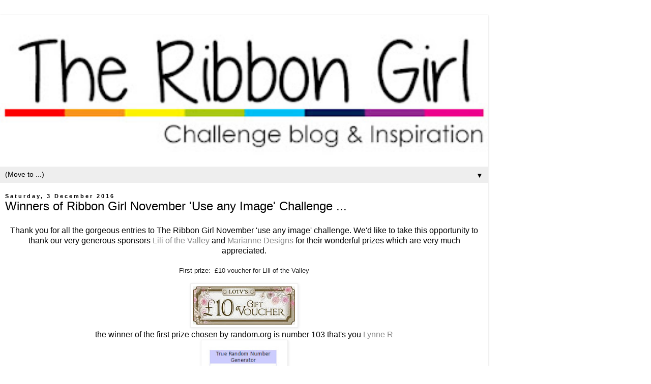

--- FILE ---
content_type: text/html; charset=UTF-8
request_url: https://ribbongirls.blogspot.com/2016/12/winners-of-ribbon-girl-november-use-any.html?m=1
body_size: 20793
content:
<!DOCTYPE html>
<html class='v2' dir='ltr' lang='en-GB'>
<head>
<link href='https://www.blogger.com/static/v1/widgets/3772415480-widget_css_mobile_2_bundle.css' rel='stylesheet' type='text/css'/>
<meta content='width=device-width,initial-scale=1.0,minimum-scale=1.0,maximum-scale=1.0' name='viewport'/>
<meta content='text/html; charset=UTF-8' http-equiv='Content-Type'/>
<meta content='blogger' name='generator'/>
<link href='https://ribbongirls.blogspot.com/favicon.ico' rel='icon' type='image/x-icon'/>
<link href='http://ribbongirls.blogspot.com/2016/12/winners-of-ribbon-girl-november-use-any.html' rel='canonical'/>
<link rel="alternate" type="application/atom+xml" title="The Ribbon Girl Blog - Atom" href="https://ribbongirls.blogspot.com/feeds/posts/default" />
<link rel="alternate" type="application/rss+xml" title="The Ribbon Girl Blog - RSS" href="https://ribbongirls.blogspot.com/feeds/posts/default?alt=rss" />
<link rel="service.post" type="application/atom+xml" title="The Ribbon Girl Blog - Atom" href="https://www.blogger.com/feeds/7895507524674551957/posts/default" />

<link rel="alternate" type="application/atom+xml" title="The Ribbon Girl Blog - Atom" href="https://ribbongirls.blogspot.com/feeds/6625038428988509260/comments/default" />
<!--Can't find substitution for tag [blog.ieCssRetrofitLinks]-->
<link href='https://blogger.googleusercontent.com/img/b/R29vZ2xl/AVvXsEhDDD1i_DleoC9UKmu5sfttk6T05iiUoFHSFzJNc4L2QUUM-p4VmaW24-MMu1qdiHeTiRPRPOQp_7_9D-sJGgJPeo6BOrtKx0ntGI8cL1y7UlzdPEN59BtAsykDpjFnW5kO_vQnquETYzQ/s200/LOTV+voucher.jpg' rel='image_src'/>
<meta content='http://ribbongirls.blogspot.com/2016/12/winners-of-ribbon-girl-november-use-any.html' property='og:url'/>
<meta content='Winners of Ribbon Girl November &#39;Use any Image&#39; Challenge ...' property='og:title'/>
<meta content=' Thank you for all the gorgeous entries to The Ribbon Girl November &#39;use any image&#39; challenge. We&#39;d like to take this opportunity to thank o...' property='og:description'/>
<meta content='https://blogger.googleusercontent.com/img/b/R29vZ2xl/AVvXsEhDDD1i_DleoC9UKmu5sfttk6T05iiUoFHSFzJNc4L2QUUM-p4VmaW24-MMu1qdiHeTiRPRPOQp_7_9D-sJGgJPeo6BOrtKx0ntGI8cL1y7UlzdPEN59BtAsykDpjFnW5kO_vQnquETYzQ/w1200-h630-p-k-no-nu/LOTV+voucher.jpg' property='og:image'/>
<title>The Ribbon Girl Blog: Winners of Ribbon Girl November 'Use any Image' Challenge ...</title>
<style id='page-skin-1' type='text/css'><!--
/*
-----------------------------------------------
Blogger Template Style
Name:     Simple
Designer: Blogger
URL:      www.blogger.com
----------------------------------------------- */
/* Content
----------------------------------------------- */
body {
font: normal normal 12px 'Trebuchet MS', Trebuchet, Verdana, sans-serif;
color: #000000;
background: #ffffff none repeat scroll top left;
padding: 0 0 0 0;
}
html body .region-inner {
min-width: 0;
max-width: 100%;
width: auto;
}
h2 {
font-size: 22px;
}
a:link {
text-decoration:none;
color: #888888;
}
a:visited {
text-decoration:none;
color: #e72c77;
}
a:hover {
text-decoration:underline;
color: #e72c77;
}
.body-fauxcolumn-outer .fauxcolumn-inner {
background: transparent none repeat scroll top left;
_background-image: none;
}
.body-fauxcolumn-outer .cap-top {
position: absolute;
z-index: 1;
height: 400px;
width: 100%;
}
.body-fauxcolumn-outer .cap-top .cap-left {
width: 100%;
background: transparent none repeat-x scroll top left;
_background-image: none;
}
.content-outer {
-moz-box-shadow: 0 0 0 rgba(0, 0, 0, .15);
-webkit-box-shadow: 0 0 0 rgba(0, 0, 0, .15);
-goog-ms-box-shadow: 0 0 0 #333333;
box-shadow: 0 0 0 rgba(0, 0, 0, .15);
margin-bottom: 1px;
}
.content-inner {
padding: 10px 40px;
}
.content-inner {
background-color: #ffffff;
}
/* Header
----------------------------------------------- */
.header-outer {
background: transparent none repeat-x scroll 0 -400px;
_background-image: none;
}
.Header h1 {
font: normal normal 40px 'Trebuchet MS',Trebuchet,Verdana,sans-serif;
color: #e72c77;
text-shadow: 0 0 0 rgba(0, 0, 0, .2);
}
.Header h1 a {
color: #e72c77;
}
.Header .description {
font-size: 18px;
color: #000000;
}
.header-inner .Header .titlewrapper {
padding: 22px 0;
}
.header-inner .Header .descriptionwrapper {
padding: 0 0;
}
/* Tabs
----------------------------------------------- */
.tabs-inner .section:first-child {
border-top: 0 solid rgba(0, 0, 0, 0);
}
.tabs-inner .section:first-child ul {
margin-top: -1px;
border-top: 1px solid rgba(0, 0, 0, 0);
border-left: 1px solid rgba(0, 0, 0, 0);
border-right: 1px solid rgba(0, 0, 0, 0);
}
.tabs-inner .widget ul {
background: transparent none repeat-x scroll 0 -800px;
_background-image: none;
border-bottom: 1px solid rgba(0, 0, 0, 0);
margin-top: 0;
margin-left: -30px;
margin-right: -30px;
}
.tabs-inner .widget li a {
display: inline-block;
padding: .6em 1em;
font: normal normal 12px 'Trebuchet MS', Trebuchet, Verdana, sans-serif;
color: #000000;
border-left: 1px solid #ffffff;
border-right: 1px solid rgba(0, 0, 0, 0);
}
.tabs-inner .widget li:first-child a {
border-left: none;
}
.tabs-inner .widget li.selected a, .tabs-inner .widget li a:hover {
color: #000000;
background-color: #eeeeee;
text-decoration: none;
}
/* Columns
----------------------------------------------- */
.main-outer {
border-top: 0 solid #dddddd;
}
.fauxcolumn-left-outer .fauxcolumn-inner {
border-right: 1px solid #dddddd;
}
.fauxcolumn-right-outer .fauxcolumn-inner {
border-left: 1px solid #dddddd;
}
/* Headings
----------------------------------------------- */
div.widget > h2,
div.widget h2.title {
margin: 0 0 1em 0;
font: normal bold 11px 'Trebuchet MS',Trebuchet,Verdana,sans-serif;
color: #000000;
}
/* Widgets
----------------------------------------------- */
.widget .zippy {
color: #999999;
text-shadow: 2px 2px 1px rgba(0, 0, 0, .1);
}
.widget .popular-posts ul {
list-style: none;
}
/* Posts
----------------------------------------------- */
h2.date-header {
font: normal bold 11px Arial, Tahoma, Helvetica, FreeSans, sans-serif;
}
.date-header span {
background-color: #ffffff;
color: #000000;
padding: 0.4em;
letter-spacing: 3px;
margin: inherit;
}
.main-inner {
padding-top: 35px;
padding-bottom: 65px;
}
.main-inner .column-center-inner {
padding: 0 0;
}
.main-inner .column-center-inner .section {
margin: 0 1em;
}
.post {
margin: 0 0 45px 0;
}
h3.post-title, .comments h4 {
font: normal normal 22px 'Trebuchet MS',Trebuchet,Verdana,sans-serif;
margin: .75em 0 0;
}
.post-body {
font-size: 110%;
line-height: 1.4;
position: relative;
}
.post-body img, .post-body .tr-caption-container, .Profile img, .Image img,
.BlogList .item-thumbnail img {
padding: 2px;
background: #ffffff;
border: 1px solid #eeeeee;
-moz-box-shadow: 1px 1px 5px rgba(0, 0, 0, .1);
-webkit-box-shadow: 1px 1px 5px rgba(0, 0, 0, .1);
box-shadow: 1px 1px 5px rgba(0, 0, 0, .1);
}
.post-body img, .post-body .tr-caption-container {
padding: 5px;
}
.post-body .tr-caption-container {
color: #000000;
}
.post-body .tr-caption-container img {
padding: 0;
background: transparent;
border: none;
-moz-box-shadow: 0 0 0 rgba(0, 0, 0, .1);
-webkit-box-shadow: 0 0 0 rgba(0, 0, 0, .1);
box-shadow: 0 0 0 rgba(0, 0, 0, .1);
}
.post-header {
margin: 0 0 1.5em;
line-height: 1.6;
font-size: 90%;
}
.post-footer {
margin: 20px -2px 0;
padding: 5px 10px;
color: #666666;
background-color: #eeeeee;
border-bottom: 1px solid #eeeeee;
line-height: 1.6;
font-size: 90%;
}
#comments .comment-author {
padding-top: 1.5em;
border-top: 1px solid #dddddd;
background-position: 0 1.5em;
}
#comments .comment-author:first-child {
padding-top: 0;
border-top: none;
}
.avatar-image-container {
margin: .2em 0 0;
}
#comments .avatar-image-container img {
border: 1px solid #eeeeee;
}
/* Comments
----------------------------------------------- */
.comments .comments-content .icon.blog-author {
background-repeat: no-repeat;
background-image: url([data-uri]);
}
.comments .comments-content .loadmore a {
border-top: 1px solid #999999;
border-bottom: 1px solid #999999;
}
.comments .comment-thread.inline-thread {
background-color: #eeeeee;
}
.comments .continue {
border-top: 2px solid #999999;
}
/* Accents
---------------------------------------------- */
.section-columns td.columns-cell {
border-left: 1px solid #dddddd;
}
.blog-pager {
background: transparent url(https://resources.blogblog.com/blogblog/data/1kt/simple/paging_dot.png) repeat-x scroll top center;
}
.blog-pager-older-link, .home-link,
.blog-pager-newer-link {
background-color: #ffffff;
padding: 5px;
}
.footer-outer {
border-top: 1px dashed #bbbbbb;
}
/* Mobile
----------------------------------------------- */
body.mobile  {
background-size: auto;
}
.mobile .body-fauxcolumn-outer {
background: transparent none repeat scroll top left;
}
.mobile .body-fauxcolumn-outer .cap-top {
background-size: 100% auto;
}
.mobile .content-outer {
-webkit-box-shadow: 0 0 3px rgba(0, 0, 0, .15);
box-shadow: 0 0 3px rgba(0, 0, 0, .15);
}
.mobile .tabs-inner .widget ul {
margin-left: 0;
margin-right: 0;
}
.mobile .post {
margin: 0;
}
.mobile .main-inner .column-center-inner .section {
margin: 0;
}
.mobile .date-header span {
padding: 0.1em 10px;
margin: 0 -10px;
}
.mobile h3.post-title {
margin: 0;
}
.mobile .blog-pager {
background: transparent none no-repeat scroll top center;
}
.mobile .footer-outer {
border-top: none;
}
.mobile .main-inner, .mobile .footer-inner {
background-color: #ffffff;
}
.mobile-index-contents {
color: #000000;
}
.mobile-link-button {
background-color: #888888;
}
.mobile-link-button a:link, .mobile-link-button a:visited {
color: #ffffff;
}
.mobile .tabs-inner .section:first-child {
border-top: none;
}
.mobile .tabs-inner .PageList .widget-content {
background-color: #eeeeee;
color: #000000;
border-top: 1px solid rgba(0, 0, 0, 0);
border-bottom: 1px solid rgba(0, 0, 0, 0);
}
.mobile .tabs-inner .PageList .widget-content .pagelist-arrow {
border-left: 1px solid rgba(0, 0, 0, 0);
}

--></style>
<style id='template-skin-1' type='text/css'><!--
body {
min-width: 960px;
}
.content-outer, .content-fauxcolumn-outer, .region-inner {
min-width: 960px;
max-width: 960px;
_width: 960px;
}
.main-inner .columns {
padding-left: 0;
padding-right: 0;
}
.main-inner .fauxcolumn-center-outer {
left: 0;
right: 0;
/* IE6 does not respect left and right together */
_width: expression(this.parentNode.offsetWidth -
parseInt("0") -
parseInt("0") + 'px');
}
.main-inner .fauxcolumn-left-outer {
width: 0;
}
.main-inner .fauxcolumn-right-outer {
width: 0;
}
.main-inner .column-left-outer {
width: 0;
right: 100%;
margin-left: -0;
}
.main-inner .column-right-outer {
width: 0;
margin-right: -0;
}
#layout {
min-width: 0;
}
#layout .content-outer {
min-width: 0;
width: 800px;
}
#layout .region-inner {
min-width: 0;
width: auto;
}
body#layout div.add_widget {
padding: 8px;
}
body#layout div.add_widget a {
margin-left: 32px;
}
--></style>
<link href='https://www.blogger.com/dyn-css/authorization.css?targetBlogID=7895507524674551957&amp;zx=b6a4c5f7-8e1f-497d-823a-0388c425760c' media='none' onload='if(media!=&#39;all&#39;)media=&#39;all&#39;' rel='stylesheet'/><noscript><link href='https://www.blogger.com/dyn-css/authorization.css?targetBlogID=7895507524674551957&amp;zx=b6a4c5f7-8e1f-497d-823a-0388c425760c' rel='stylesheet'/></noscript>
<meta name='google-adsense-platform-account' content='ca-host-pub-1556223355139109'/>
<meta name='google-adsense-platform-domain' content='blogspot.com'/>

</head>
<body class='loading mobile variant-simplysimple'>
<div class='navbar section' id='navbar' name='Navbar'><div class='widget Navbar' data-version='1' id='Navbar1'><script type="text/javascript">
    function setAttributeOnload(object, attribute, val) {
      if(window.addEventListener) {
        window.addEventListener('load',
          function(){ object[attribute] = val; }, false);
      } else {
        window.attachEvent('onload', function(){ object[attribute] = val; });
      }
    }
  </script>
<script type="text/javascript">
(function() {
var script = document.createElement('script');
script.type = 'text/javascript';
script.src = '//pagead2.googlesyndication.com/pagead/js/google_top_exp.js';
var head = document.getElementsByTagName('head')[0];
if (head) {
head.appendChild(script);
}})();
</script>
</div></div>
<div class='body-fauxcolumns'>
<div class='fauxcolumn-outer body-fauxcolumn-outer'>
<div class='cap-top'>
<div class='cap-left'></div>
<div class='cap-right'></div>
</div>
<div class='fauxborder-left'>
<div class='fauxborder-right'></div>
<div class='fauxcolumn-inner'>
</div>
</div>
<div class='cap-bottom'>
<div class='cap-left'></div>
<div class='cap-right'></div>
</div>
</div>
</div>
<div class='content'>
<div class='content-fauxcolumns'>
<div class='fauxcolumn-outer content-fauxcolumn-outer'>
<div class='cap-top'>
<div class='cap-left'></div>
<div class='cap-right'></div>
</div>
<div class='fauxborder-left'>
<div class='fauxborder-right'></div>
<div class='fauxcolumn-inner'>
</div>
</div>
<div class='cap-bottom'>
<div class='cap-left'></div>
<div class='cap-right'></div>
</div>
</div>
</div>
<div class='content-outer'>
<div class='content-cap-top cap-top'>
<div class='cap-left'></div>
<div class='cap-right'></div>
</div>
<div class='fauxborder-left content-fauxborder-left'>
<div class='fauxborder-right content-fauxborder-right'></div>
<div class='content-inner'>
<header>
<div class='header-outer'>
<div class='header-cap-top cap-top'>
<div class='cap-left'></div>
<div class='cap-right'></div>
</div>
<div class='fauxborder-left header-fauxborder-left'>
<div class='fauxborder-right header-fauxborder-right'></div>
<div class='region-inner header-inner'>
<div class='header section' id='header' name='Header'><div class='widget Header' data-version='1' id='Header1'>
<div id='header-inner'>
<a href='https://ribbongirls.blogspot.com/?m=1' style='display: block'>
<img alt='The Ribbon Girl Blog' height='auto; ' id='Header1_headerimg' src='https://blogger.googleusercontent.com/img/b/R29vZ2xl/AVvXsEiCL4YD0rqxRHjLjO5n8kGGSzADtdHXsZo9Sz10EuME7jf_9GQSgtYxHflmRlsCz00y04PP5rDwMUt0J5A9sBxSRaJ13Oj8svUqleHjgEdW-rkPIoBxb3CGAILO3ufG1S3ZUNdPi-MLig3s/s400/rg+challenge+blog+header.jpg' style='display: block' width='100%; '/>
</a>
</div>
</div></div>
</div>
</div>
<div class='header-cap-bottom cap-bottom'>
<div class='cap-left'></div>
<div class='cap-right'></div>
</div>
</div>
</header>
<div class='tabs-outer'>
<div class='tabs-cap-top cap-top'>
<div class='cap-left'></div>
<div class='cap-right'></div>
</div>
<div class='fauxborder-left tabs-fauxborder-left'>
<div class='fauxborder-right tabs-fauxborder-right'></div>
<div class='region-inner tabs-inner'>
<div class='tabs section' id='crosscol' name='Cross-column'><div class='widget PageList' data-version='1' id='PageList1'>
<h2>Pages</h2>
<div class='widget-content'>
<select id='PageList1_select'>
<option disabled='disabled' hidden='hidden' selected='selected' value=''>
(Move to ...)
</option>
<option value='https://ribbongirls.blogspot.com/?m=1'>Home</option>
<option value='http://www.ribbongirl.co.uk/catalog/'>The Ribbon Girl Online Store</option>
<option value='https://www.facebook.com/pages/Ribbon-Girl/204986696295239'>Facebook</option>
<option value='https://www.instagram.com/ribbongirlstore'>Instagram</option>
<option value='https://ribbongirls.blogspot.com/p/our-sponsors.html?m=1'>Our Sponsors</option>
</select>
<span class='pagelist-arrow'>&#9660;</span>
<div class='clear'></div>
</div>
</div></div>
<div class='tabs no-items section' id='crosscol-overflow' name='Cross-Column 2'></div>
</div>
</div>
<div class='tabs-cap-bottom cap-bottom'>
<div class='cap-left'></div>
<div class='cap-right'></div>
</div>
</div>
<div class='main-outer'>
<div class='main-cap-top cap-top'>
<div class='cap-left'></div>
<div class='cap-right'></div>
</div>
<div class='fauxborder-left main-fauxborder-left'>
<div class='fauxborder-right main-fauxborder-right'></div>
<div class='region-inner main-inner'>
<div class='columns fauxcolumns'>
<div class='fauxcolumn-outer fauxcolumn-center-outer'>
<div class='cap-top'>
<div class='cap-left'></div>
<div class='cap-right'></div>
</div>
<div class='fauxborder-left'>
<div class='fauxborder-right'></div>
<div class='fauxcolumn-inner'>
</div>
</div>
<div class='cap-bottom'>
<div class='cap-left'></div>
<div class='cap-right'></div>
</div>
</div>
<div class='fauxcolumn-outer fauxcolumn-left-outer'>
<div class='cap-top'>
<div class='cap-left'></div>
<div class='cap-right'></div>
</div>
<div class='fauxborder-left'>
<div class='fauxborder-right'></div>
<div class='fauxcolumn-inner'>
</div>
</div>
<div class='cap-bottom'>
<div class='cap-left'></div>
<div class='cap-right'></div>
</div>
</div>
<div class='fauxcolumn-outer fauxcolumn-right-outer'>
<div class='cap-top'>
<div class='cap-left'></div>
<div class='cap-right'></div>
</div>
<div class='fauxborder-left'>
<div class='fauxborder-right'></div>
<div class='fauxcolumn-inner'>
</div>
</div>
<div class='cap-bottom'>
<div class='cap-left'></div>
<div class='cap-right'></div>
</div>
</div>
<!-- corrects IE6 width calculation -->
<div class='columns-inner'>
<div class='column-center-outer'>
<div class='column-center-inner'>
<div class='main section' id='main' name='Main'><div class='widget Blog' data-version='1' id='Blog1'>
<div class='blog-posts hfeed'>
<div class='date-outer'>
<h2 class='date-header'><span>Saturday, 3 December 2016</span></h2>
<div class='date-posts'>
<div class='post-outer'>
<div class='post hentry uncustomized-post-template' itemscope='itemscope' itemtype='http://schema.org/BlogPosting'>
<meta content='https://blogger.googleusercontent.com/img/b/R29vZ2xl/AVvXsEhDDD1i_DleoC9UKmu5sfttk6T05iiUoFHSFzJNc4L2QUUM-p4VmaW24-MMu1qdiHeTiRPRPOQp_7_9D-sJGgJPeo6BOrtKx0ntGI8cL1y7UlzdPEN59BtAsykDpjFnW5kO_vQnquETYzQ/s72-c/LOTV+voucher.jpg' itemprop='image_url'/>
<meta content='7895507524674551957' itemprop='blogId'/>
<meta content='6625038428988509260' itemprop='postId'/>
<a name='6625038428988509260'></a>
<h3 class='post-title entry-title' itemprop='name'>
Winners of Ribbon Girl November 'Use any Image' Challenge ...
</h3>
<div class='post-header'>
<div class='post-header-line-1'></div>
</div>
<div class='post-body entry-content' id='post-body-6625038428988509260' itemprop='articleBody'>
<div style="text-align: center;">
Thank you for all the gorgeous entries to The Ribbon Girl November 'use any image' challenge. We'd like to take this opportunity to thank our very generous sponsors<a href="http://www.liliofthevalley.co.uk/" target="_blank"> Lili of the Valley</a> and <a href="http://mariannedesign.nl/" target="_blank">Marianne Designs</a> for their wonderful prizes which are very much appreciated.</div>
<div style="text-align: center;">
<br /></div>
<div style="background-color: white; color: #222222; font-family: &quot;Trebuchet MS&quot;, Trebuchet, sans-serif; font-size: 13.2px; text-align: center;">
<span style="font-family: arial, helvetica, sans-serif;">First prize: &nbsp;&#163;10 voucher for Lili of the Valley</span></div>
<div style="background-color: white; color: #222222; font-family: &quot;Trebuchet MS&quot;, Trebuchet, sans-serif; font-size: 13.2px; text-align: center;">
<span style="font-family: arial, helvetica, sans-serif;"><br /></span></div>
<div style="background-color: white; color: #222222; font-family: &quot;Trebuchet MS&quot;, Trebuchet, sans-serif; font-size: 13.2px; text-align: center;">
<span style="font-family: arial, helvetica, sans-serif;"><img src="https://blogger.googleusercontent.com/img/b/R29vZ2xl/AVvXsEhDDD1i_DleoC9UKmu5sfttk6T05iiUoFHSFzJNc4L2QUUM-p4VmaW24-MMu1qdiHeTiRPRPOQp_7_9D-sJGgJPeo6BOrtKx0ntGI8cL1y7UlzdPEN59BtAsykDpjFnW5kO_vQnquETYzQ/s200/LOTV+voucher.jpg" style="background-attachment: initial; background-clip: initial; background-image: initial; background-origin: initial; background-position: initial; background-repeat: initial; background-size: initial; border: 1px solid rgb(238, 238, 238); box-shadow: rgba(0, 0, 0, 0.0980392) 1px 1px 5px; padding: 5px;" /></span></div>
<div style="text-align: center;">
the winner of the first prize chosen by random.org is number 103 that's you&nbsp;<a href="http://lynnescrafthaven.blogspot.co.uk/2016/11/christmas-with-cuties-dt.html" target="_blank">Lynne R</a></div>
<div class="separator" style="clear: both; text-align: center;">
<a href="https://blogger.googleusercontent.com/img/b/R29vZ2xl/AVvXsEiYq-7xUc6jjCIIqrj9IGKcFz26RNbuktPTf3f-6fYz_DU4vo5J3kXEM8hnzBEEcKJlargt-lwgYnzqPam9g3MZcJ22iZ9mNrFHsDU3gbhfApsZF639lYewrDfZ_232c0-fzROnCRdK9g7b/s1600/Nov-UAI-2016.jpg" imageanchor="1" style=""><img border="0" height="200" src="https://blogger.googleusercontent.com/img/b/R29vZ2xl/AVvXsEiYq-7xUc6jjCIIqrj9IGKcFz26RNbuktPTf3f-6fYz_DU4vo5J3kXEM8hnzBEEcKJlargt-lwgYnzqPam9g3MZcJ22iZ9mNrFHsDU3gbhfApsZF639lYewrDfZ_232c0-fzROnCRdK9g7b/s200/Nov-UAI-2016.jpg" width="171" /></a></div>
<div style="text-align: center;">
<img height="261" src="https://blogger.googleusercontent.com/img/b/R29vZ2xl/AVvXsEhzxByeJ3Rh6YoYe5McrCFr9kZbC4G2FsYhzWtH_8izDwztDu8qCeK6K6_nENkMC7ZQqVlXqnMAxsjnFcl9w-op8-BdEXI7FsIqGwIOKNRuu_3takKpig2YmMyAjYnBuT7BBrRuhG2GPZA/s280/DT+Card+1.jpg" width="280" /></div>
<div style="text-align: center;">
This is Lynne's cute Christmas card</div>
<div style="text-align: center;">
<br /></div>
<div style="text-align: center;">
==============</div>
<div style="text-align: center;">
<span style="background-color: white; color: #222222; font-family: arial, helvetica, sans-serif; font-size: 13.2px;">Second prize: &nbsp;&#163;10 voucher for The Ribbon Girl</span></div>
<div style="text-align: center;">
<span style="background-color: white; color: #222222; font-family: arial, helvetica, sans-serif; font-size: 13.2px;"><br /></span></div>
<div style="text-align: center;">
The winner of the second prize is number 76 and that's you <a href="https://paperprofusion.blogspot.co.uk/2016/11/christmas-is-in-heart.html" target="_blank">Paper Profusion</a></div>
<div style="text-align: center;">
<img height="289" src="https://blogger.googleusercontent.com/img/b/R29vZ2xl/AVvXsEggledbLWGhpbN_ZgrvUCRHa_5ijEfQ-cowJ2Uif41m30GJMja6SYpLMB_c1G5QYWWWpT1Z5goo7JJm7_6ZgqJCY18yuf0lN7h0JtJ4wVzxUXE08OeRyf48t3Z3EO-RZE07BsigqB8eCeI/s280/_MG_5895.png" width="280" /></div>
<div style="text-align: center;">
A very pretty project from Paper Profusion</div>
<div style="text-align: center;">
<br /></div>
<div style="text-align: center;">
========================</div>
<div style="background-color: white; color: #222222; font-family: &quot;Trebuchet MS&quot;, Trebuchet, sans-serif; font-size: 13.2px; text-align: center;">
<span style="font-family: arial, helvetica, sans-serif;">Third Prize&nbsp;from&nbsp;<a href="http://mariannedesign.nl/" style="color: #888888; text-decoration: none;" target="_blank">Marianne Designs</a></span></div>
<div style="background-color: white; color: #222222; font-family: &quot;Trebuchet MS&quot;, Trebuchet, sans-serif; font-size: 15.4px; text-align: center;">
<div class="separator" style="clear: both;">
<a href="https://blogger.googleusercontent.com/img/b/R29vZ2xl/AVvXsEjlJnzwPY7JDx6GSlvs9mmDzSpj2PEiiUQwi0l0YRhs0rRK4cVjYhR55N5VHeJ-9f6VHiQ-Sg4rRz8b-npUJ83PC6CUEn_HN_0mCPo9TGBvXzQPzLS3BEU6PYm2rDTf4xbM1xNJRfPtYe4/s1600/marianne-nov2016.jpg" imageanchor="1" style=""><img border="0" height="150" src="https://blogger.googleusercontent.com/img/b/R29vZ2xl/AVvXsEjlJnzwPY7JDx6GSlvs9mmDzSpj2PEiiUQwi0l0YRhs0rRK4cVjYhR55N5VHeJ-9f6VHiQ-Sg4rRz8b-npUJ83PC6CUEn_HN_0mCPo9TGBvXzQPzLS3BEU6PYm2rDTf4xbM1xNJRfPtYe4/s200/marianne-nov2016.jpg" style="background-attachment: initial; background-clip: initial; background-image: initial; background-origin: initial; background-position: initial; background-repeat: initial; background-size: initial; border: 1px solid rgb(238, 238, 238); box-shadow: rgba(0, 0, 0, 0.0980392) 1px 1px 5px; padding: 5px; position: relative;" width="200" /></a></div>
<div class="separator" style="clear: both;">
<br /></div>
<div class="separator" style="clear: both;">
The winner of the prize from Marianne Designs is number 150&nbsp;<span style="font-size: 15.4px;">and that's you </span><a href="http://frommycraftroom.blogspot.co.uk/2016/12/noel-fffc-178-pastel-christmas.html" style="font-size: 15.4px;" target="_blank">Norma</a></div>
<div class="separator" style="clear: both;">
<br /></div>
<div class="separator" style="clear: both;">
<img height="280" src="https://blogger.googleusercontent.com/img/b/R29vZ2xl/AVvXsEiV6VU4Jfcql4ynhqv0oNWC9Ta58M1lCVp8KYID80V84PTQv9uVvDA5kRxqZymSe84845nWwwwZe4FvESqY9mDzIzv_By-EKXLgDCAOVkBySKU4HH6dj1dlLH2Z3IR8oEDsRMfDOR4spa4/s280/DSCF7525+copy.jpg" width="280" /></div>
<div class="separator" style="clear: both;">
This is Norma's beautiful Christmas card</div>
<div class="separator" style="clear: both;">
<br /></div>
<div class="separator" style="clear: both;">
Winners please contact me by <a href="mailto:info@ribbongirl.co.uk" target="_blank">email</a>, message on facebook page or on the contact us section of our website - prizes must be claimed within 7 days of this post</div>
<div class="separator" style="clear: both;">
<br /></div>
<div class="separator" style="clear: both;">
Please join us tomorrow for The Ribbon Girl December Card Challenge</div>
<div class="separator" style="clear: both;">
<br /></div>
<div class="separator" style="clear: both;">
see you soon, Mary x</div>
</div>
<div style='clear: both;'></div>
</div>
<div class='post-footer'>
<div class='post-footer-line post-footer-line-1'>
<span class='post-author vcard'>
<span class='fn' itemprop='author' itemscope='itemscope' itemtype='http://schema.org/Person'>
<meta content='https://www.blogger.com/profile/04496593762995706856' itemprop='url'/>
<a href='https://www.blogger.com/profile/04496593762995706856' rel='author' title='author profile'>
<span itemprop='name'>Ribbon Girl</span>
</a>
</span>
</span>
<span class='post-timestamp'>
at
<meta content='http://ribbongirls.blogspot.com/2016/12/winners-of-ribbon-girl-november-use-any.html' itemprop='url'/>
<a class='timestamp-link' href='https://ribbongirls.blogspot.com/2016/12/winners-of-ribbon-girl-november-use-any.html?m=1' rel='bookmark' title='permanent link'><abbr class='published' itemprop='datePublished' title='2016-12-03T21:31:00Z'>21:31</abbr></a>
</span>
<span class='post-comment-link'>
</span>
</div>
<div class='post-footer-line post-footer-line-2'>
<div class='mobile-link-button goog-inline-block' id='mobile-share-button'>
<a href='javascript:void(0);'>Share</a>
</div>
</div>
</div>
</div>
<div class='comments' id='comments'>
<a name='comments'></a>
<h4>36 comments:</h4>
<div class='comments-content'>
<script async='async' src='' type='text/javascript'></script>
<script type='text/javascript'>
    (function() {
      var items = null;
      var msgs = null;
      var config = {};

// <![CDATA[
      var cursor = null;
      if (items && items.length > 0) {
        cursor = parseInt(items[items.length - 1].timestamp) + 1;
      }

      var bodyFromEntry = function(entry) {
        var text = (entry &&
                    ((entry.content && entry.content.$t) ||
                     (entry.summary && entry.summary.$t))) ||
            '';
        if (entry && entry.gd$extendedProperty) {
          for (var k in entry.gd$extendedProperty) {
            if (entry.gd$extendedProperty[k].name == 'blogger.contentRemoved') {
              return '<span class="deleted-comment">' + text + '</span>';
            }
          }
        }
        return text;
      }

      var parse = function(data) {
        cursor = null;
        var comments = [];
        if (data && data.feed && data.feed.entry) {
          for (var i = 0, entry; entry = data.feed.entry[i]; i++) {
            var comment = {};
            // comment ID, parsed out of the original id format
            var id = /blog-(\d+).post-(\d+)/.exec(entry.id.$t);
            comment.id = id ? id[2] : null;
            comment.body = bodyFromEntry(entry);
            comment.timestamp = Date.parse(entry.published.$t) + '';
            if (entry.author && entry.author.constructor === Array) {
              var auth = entry.author[0];
              if (auth) {
                comment.author = {
                  name: (auth.name ? auth.name.$t : undefined),
                  profileUrl: (auth.uri ? auth.uri.$t : undefined),
                  avatarUrl: (auth.gd$image ? auth.gd$image.src : undefined)
                };
              }
            }
            if (entry.link) {
              if (entry.link[2]) {
                comment.link = comment.permalink = entry.link[2].href;
              }
              if (entry.link[3]) {
                var pid = /.*comments\/default\/(\d+)\?.*/.exec(entry.link[3].href);
                if (pid && pid[1]) {
                  comment.parentId = pid[1];
                }
              }
            }
            comment.deleteclass = 'item-control blog-admin';
            if (entry.gd$extendedProperty) {
              for (var k in entry.gd$extendedProperty) {
                if (entry.gd$extendedProperty[k].name == 'blogger.itemClass') {
                  comment.deleteclass += ' ' + entry.gd$extendedProperty[k].value;
                } else if (entry.gd$extendedProperty[k].name == 'blogger.displayTime') {
                  comment.displayTime = entry.gd$extendedProperty[k].value;
                }
              }
            }
            comments.push(comment);
          }
        }
        return comments;
      };

      var paginator = function(callback) {
        if (hasMore()) {
          var url = config.feed + '?alt=json&v=2&orderby=published&reverse=false&max-results=50';
          if (cursor) {
            url += '&published-min=' + new Date(cursor).toISOString();
          }
          window.bloggercomments = function(data) {
            var parsed = parse(data);
            cursor = parsed.length < 50 ? null
                : parseInt(parsed[parsed.length - 1].timestamp) + 1
            callback(parsed);
            window.bloggercomments = null;
          }
          url += '&callback=bloggercomments';
          var script = document.createElement('script');
          script.type = 'text/javascript';
          script.src = url;
          document.getElementsByTagName('head')[0].appendChild(script);
        }
      };
      var hasMore = function() {
        return !!cursor;
      };
      var getMeta = function(key, comment) {
        if ('iswriter' == key) {
          var matches = !!comment.author
              && comment.author.name == config.authorName
              && comment.author.profileUrl == config.authorUrl;
          return matches ? 'true' : '';
        } else if ('deletelink' == key) {
          return config.baseUri + '/comment/delete/'
               + config.blogId + '/' + comment.id;
        } else if ('deleteclass' == key) {
          return comment.deleteclass;
        }
        return '';
      };

      var replybox = null;
      var replyUrlParts = null;
      var replyParent = undefined;

      var onReply = function(commentId, domId) {
        if (replybox == null) {
          // lazily cache replybox, and adjust to suit this style:
          replybox = document.getElementById('comment-editor');
          if (replybox != null) {
            replybox.height = '250px';
            replybox.style.display = 'block';
            replyUrlParts = replybox.src.split('#');
          }
        }
        if (replybox && (commentId !== replyParent)) {
          replybox.src = '';
          document.getElementById(domId).insertBefore(replybox, null);
          replybox.src = replyUrlParts[0]
              + (commentId ? '&parentID=' + commentId : '')
              + '#' + replyUrlParts[1];
          replyParent = commentId;
        }
      };

      var hash = (window.location.hash || '#').substring(1);
      var startThread, targetComment;
      if (/^comment-form_/.test(hash)) {
        startThread = hash.substring('comment-form_'.length);
      } else if (/^c[0-9]+$/.test(hash)) {
        targetComment = hash.substring(1);
      }

      // Configure commenting API:
      var configJso = {
        'maxDepth': config.maxThreadDepth
      };
      var provider = {
        'id': config.postId,
        'data': items,
        'loadNext': paginator,
        'hasMore': hasMore,
        'getMeta': getMeta,
        'onReply': onReply,
        'rendered': true,
        'initComment': targetComment,
        'initReplyThread': startThread,
        'config': configJso,
        'messages': msgs
      };

      var render = function() {
        if (window.goog && window.goog.comments) {
          var holder = document.getElementById('comment-holder');
          window.goog.comments.render(holder, provider);
        }
      };

      // render now, or queue to render when library loads:
      if (window.goog && window.goog.comments) {
        render();
      } else {
        window.goog = window.goog || {};
        window.goog.comments = window.goog.comments || {};
        window.goog.comments.loadQueue = window.goog.comments.loadQueue || [];
        window.goog.comments.loadQueue.push(render);
      }
    })();
// ]]>
  </script>
<div id='comment-holder'>
<div class="comment-thread toplevel-thread"><ol id="top-ra"><li class="comment" id="c3517948717873210077"><div class="avatar-image-container"><img src="//blogger.googleusercontent.com/img/b/R29vZ2xl/AVvXsEj82sXWtvOKb2uWSHnvsvQj-ITBIMPseW3JJ4pws5T6AgRXH0my2tdjV2h8bHLTG1w2qsqe9cGD_ZgVy7TCp7EjEU6TsYq2mtTF8nmeO9gSHACgz_hK4g08U53bMkMwPAs/s45-c/IMG_20190111_211850_102.jpg" alt=""/></div><div class="comment-block"><div class="comment-header"><cite class="user"><a href="https://www.blogger.com/profile/07730319522613660786" rel="nofollow">Fikreta</a></cite><span class="icon user "></span><span class="datetime secondary-text"><a rel="nofollow" href="https://ribbongirls.blogspot.com/2016/12/winners-of-ribbon-girl-november-use-any.html?showComment=1480807211167&amp;m=1#c3517948717873210077">3 December 2016 at 23:20</a></span></div><p class="comment-content">congrats to winners!</p><span class="comment-actions secondary-text"><a class="comment-reply" target="_self" data-comment-id="3517948717873210077">Reply</a><span class="item-control blog-admin blog-admin pid-775366261"><a target="_self" href="https://www.blogger.com/comment/delete/7895507524674551957/3517948717873210077">Delete</a></span></span></div><div class="comment-replies"><div id="c3517948717873210077-rt" class="comment-thread inline-thread hidden"><span class="thread-toggle thread-expanded"><span class="thread-arrow"></span><span class="thread-count"><a target="_self">Replies</a></span></span><ol id="c3517948717873210077-ra" class="thread-chrome thread-expanded"><div></div><div id="c3517948717873210077-continue" class="continue"><a class="comment-reply" target="_self" data-comment-id="3517948717873210077">Reply</a></div></ol></div></div><div class="comment-replybox-single" id="c3517948717873210077-ce"></div></li><li class="comment" id="c4910235678872148360"><div class="avatar-image-container"><img src="//1.bp.blogspot.com/-ANsoMEIkdFo/Z-7ExW23taI/AAAAAAABicg/fWXGXou6UsAFdF6iJjpcTxO8FiukqSYxgCK4BGAYYCw/s35/Lavinia%252520Spellbound%252520LAV434.jpg" alt=""/></div><div class="comment-block"><div class="comment-header"><cite class="user"><a href="https://www.blogger.com/profile/12340347595057224157" rel="nofollow">KarinsArtScrap</a></cite><span class="icon user "></span><span class="datetime secondary-text"><a rel="nofollow" href="https://ribbongirls.blogspot.com/2016/12/winners-of-ribbon-girl-november-use-any.html?showComment=1480846640296&amp;m=1#c4910235678872148360">4 December 2016 at 10:17</a></span></div><p class="comment-content">congrats to the winners<br><a href="http://%20karinsartscrap.blogspot.nl/" rel="nofollow">Gr Karin</a></p><span class="comment-actions secondary-text"><a class="comment-reply" target="_self" data-comment-id="4910235678872148360">Reply</a><span class="item-control blog-admin blog-admin pid-691989284"><a target="_self" href="https://www.blogger.com/comment/delete/7895507524674551957/4910235678872148360">Delete</a></span></span></div><div class="comment-replies"><div id="c4910235678872148360-rt" class="comment-thread inline-thread hidden"><span class="thread-toggle thread-expanded"><span class="thread-arrow"></span><span class="thread-count"><a target="_self">Replies</a></span></span><ol id="c4910235678872148360-ra" class="thread-chrome thread-expanded"><div></div><div id="c4910235678872148360-continue" class="continue"><a class="comment-reply" target="_self" data-comment-id="4910235678872148360">Reply</a></div></ol></div></div><div class="comment-replybox-single" id="c4910235678872148360-ce"></div></li><li class="comment" id="c3654882870545264337"><div class="avatar-image-container"><img src="//blogger.googleusercontent.com/img/b/R29vZ2xl/AVvXsEgUaod4bs2U0NQEfIkRrSdJb0RywxJFZ0lqlTvGSPc6e1vXqbJN7xVHyJdLuO00JbzwHu_9VQBT7muXAn9KTm4KcDM8yJi0PuzhGsXR8uw0t4BwUrnmn3UVIvtLowjLS-4/s45-c/me+n+buddy+2.jpg" alt=""/></div><div class="comment-block"><div class="comment-header"><cite class="user"><a href="https://www.blogger.com/profile/04579601829144971681" rel="nofollow">Lynne </a></cite><span class="icon user "></span><span class="datetime secondary-text"><a rel="nofollow" href="https://ribbongirls.blogspot.com/2016/12/winners-of-ribbon-girl-november-use-any.html?showComment=1480848112777&amp;m=1#c3654882870545264337">4 December 2016 at 10:41</a></span></div><p class="comment-content">That&#39;s great thank you 😊. Congrats to the other winners too x</p><span class="comment-actions secondary-text"><a class="comment-reply" target="_self" data-comment-id="3654882870545264337">Reply</a><span class="item-control blog-admin blog-admin pid-750343453"><a target="_self" href="https://www.blogger.com/comment/delete/7895507524674551957/3654882870545264337">Delete</a></span></span></div><div class="comment-replies"><div id="c3654882870545264337-rt" class="comment-thread inline-thread hidden"><span class="thread-toggle thread-expanded"><span class="thread-arrow"></span><span class="thread-count"><a target="_self">Replies</a></span></span><ol id="c3654882870545264337-ra" class="thread-chrome thread-expanded"><div></div><div id="c3654882870545264337-continue" class="continue"><a class="comment-reply" target="_self" data-comment-id="3654882870545264337">Reply</a></div></ol></div></div><div class="comment-replybox-single" id="c3654882870545264337-ce"></div></li><li class="comment" id="c2697293209035995471"><div class="avatar-image-container"><img src="//2.bp.blogspot.com/-AYeabqKVHL8/ZfrJf5ASA4I/AAAAAAAAD_w/V25ZOX-jAn02HUR2sDd_pePQmtCF_JHOQCK4BGAYYCw/s35/2022-1%252520maart.jpg" alt=""/></div><div class="comment-block"><div class="comment-header"><cite class="user"><a href="https://www.blogger.com/profile/02665028500975647985" rel="nofollow">José</a></cite><span class="icon user "></span><span class="datetime secondary-text"><a rel="nofollow" href="https://ribbongirls.blogspot.com/2016/12/winners-of-ribbon-girl-november-use-any.html?showComment=1480860919820&amp;m=1#c2697293209035995471">4 December 2016 at 14:15</a></span></div><p class="comment-content">Congratulations to the winners</p><span class="comment-actions secondary-text"><a class="comment-reply" target="_self" data-comment-id="2697293209035995471">Reply</a><span class="item-control blog-admin blog-admin pid-8787214"><a target="_self" href="https://www.blogger.com/comment/delete/7895507524674551957/2697293209035995471">Delete</a></span></span></div><div class="comment-replies"><div id="c2697293209035995471-rt" class="comment-thread inline-thread hidden"><span class="thread-toggle thread-expanded"><span class="thread-arrow"></span><span class="thread-count"><a target="_self">Replies</a></span></span><ol id="c2697293209035995471-ra" class="thread-chrome thread-expanded"><div></div><div id="c2697293209035995471-continue" class="continue"><a class="comment-reply" target="_self" data-comment-id="2697293209035995471">Reply</a></div></ol></div></div><div class="comment-replybox-single" id="c2697293209035995471-ce"></div></li><li class="comment" id="c2576524506796128153"><div class="avatar-image-container"><img src="//blogger.googleusercontent.com/img/b/R29vZ2xl/AVvXsEhXGk4XKdhXVBz1Wa_SMdeTKdTRRG1ofu7ShNwmH7U-D_8Z4702b99HRb4fsKll3l9cIFAfICq-Yv9IfI9DrP-OPpJylgm27HH5F54GHx915LQHbYZT-Sq231Okg4RNfkA/s45-c/BILD0577.JPG" alt=""/></div><div class="comment-block"><div class="comment-header"><cite class="user"><a href="https://www.blogger.com/profile/04975528843359908449" rel="nofollow">Sandra H</a></cite><span class="icon user "></span><span class="datetime secondary-text"><a rel="nofollow" href="https://ribbongirls.blogspot.com/2016/12/winners-of-ribbon-girl-november-use-any.html?showComment=1480884533580&amp;m=1#c2576524506796128153">4 December 2016 at 20:48</a></span></div><p class="comment-content">Congrats x</p><span class="comment-actions secondary-text"><a class="comment-reply" target="_self" data-comment-id="2576524506796128153">Reply</a><span class="item-control blog-admin blog-admin pid-2075619676"><a target="_self" href="https://www.blogger.com/comment/delete/7895507524674551957/2576524506796128153">Delete</a></span></span></div><div class="comment-replies"><div id="c2576524506796128153-rt" class="comment-thread inline-thread hidden"><span class="thread-toggle thread-expanded"><span class="thread-arrow"></span><span class="thread-count"><a target="_self">Replies</a></span></span><ol id="c2576524506796128153-ra" class="thread-chrome thread-expanded"><div></div><div id="c2576524506796128153-continue" class="continue"><a class="comment-reply" target="_self" data-comment-id="2576524506796128153">Reply</a></div></ol></div></div><div class="comment-replybox-single" id="c2576524506796128153-ce"></div></li><li class="comment" id="c6906735734320227018"><div class="avatar-image-container"><img src="//www.blogger.com/img/blogger_logo_round_35.png" alt=""/></div><div class="comment-block"><div class="comment-header"><cite class="user"><a href="https://www.blogger.com/profile/11081144180573832277" rel="nofollow">Shubham Meena</a></cite><span class="icon user "></span><span class="datetime secondary-text"><a rel="nofollow" href="https://ribbongirls.blogspot.com/2016/12/winners-of-ribbon-girl-november-use-any.html?showComment=1493755212088&amp;m=1#c6906735734320227018">2 May 2017 at 21:00</a></span></div><p class="comment-content">Congratulations winners. :)<br><br><a href="https://www.trickscity.com/download-gbwhatsapp-apk/" rel="nofollow">GBWhatsapp apk free download</a></p><span class="comment-actions secondary-text"><a class="comment-reply" target="_self" data-comment-id="6906735734320227018">Reply</a><span class="item-control blog-admin blog-admin pid-495043208"><a target="_self" href="https://www.blogger.com/comment/delete/7895507524674551957/6906735734320227018">Delete</a></span></span></div><div class="comment-replies"><div id="c6906735734320227018-rt" class="comment-thread inline-thread hidden"><span class="thread-toggle thread-expanded"><span class="thread-arrow"></span><span class="thread-count"><a target="_self">Replies</a></span></span><ol id="c6906735734320227018-ra" class="thread-chrome thread-expanded"><div></div><div id="c6906735734320227018-continue" class="continue"><a class="comment-reply" target="_self" data-comment-id="6906735734320227018">Reply</a></div></ol></div></div><div class="comment-replybox-single" id="c6906735734320227018-ce"></div></li><li class="comment" id="c6127381271178054312"><div class="avatar-image-container"><img src="//www.blogger.com/img/blogger_logo_round_35.png" alt=""/></div><div class="comment-block"><div class="comment-header"><cite class="user"><a href="https://www.blogger.com/profile/11081144180573832277" rel="nofollow">Shubham Meena</a></cite><span class="icon user "></span><span class="datetime secondary-text"><a rel="nofollow" href="https://ribbongirls.blogspot.com/2016/12/winners-of-ribbon-girl-november-use-any.html?showComment=1493755307784&amp;m=1#c6127381271178054312">2 May 2017 at 21:01</a></span></div><p class="comment-content">Enjoy winners<br><br><a href="http://www.rechargeholic.com/whatsapp-dare-games-messages-questions/" rel="nofollow">Whatsapp dare questions with answers</a><br><a href="http://www.ihindiwishes.com/sad-shayari-in-hindi/" rel="nofollow">sad love shayari in hindi</a><br><a href="http://www.happyrakshabandhan2017.com/2017/03/happy-raksha-bandhan-sms-for-brother-sister.html" rel="nofollow">Happy Raksha Bandhan SMS for Sister</a></p><span class="comment-actions secondary-text"><a class="comment-reply" target="_self" data-comment-id="6127381271178054312">Reply</a><span class="item-control blog-admin blog-admin pid-495043208"><a target="_self" href="https://www.blogger.com/comment/delete/7895507524674551957/6127381271178054312">Delete</a></span></span></div><div class="comment-replies"><div id="c6127381271178054312-rt" class="comment-thread inline-thread hidden"><span class="thread-toggle thread-expanded"><span class="thread-arrow"></span><span class="thread-count"><a target="_self">Replies</a></span></span><ol id="c6127381271178054312-ra" class="thread-chrome thread-expanded"><div></div><div id="c6127381271178054312-continue" class="continue"><a class="comment-reply" target="_self" data-comment-id="6127381271178054312">Reply</a></div></ol></div></div><div class="comment-replybox-single" id="c6127381271178054312-ce"></div></li><li class="comment" id="c1327604163639511192"><div class="avatar-image-container"><img src="//www.blogger.com/img/blogger_logo_round_35.png" alt=""/></div><div class="comment-block"><div class="comment-header"><cite class="user"><a href="https://www.blogger.com/profile/02021236801124883740" rel="nofollow">exam</a></cite><span class="icon user "></span><span class="datetime secondary-text"><a rel="nofollow" href="https://ribbongirls.blogspot.com/2016/12/winners-of-ribbon-girl-november-use-any.html?showComment=1499402927222&amp;m=1#c1327604163639511192">7 July 2017 at 05:48</a></span></div><p class="comment-content"><a href="http://www.wimbledonlivestream.xyz/2017/06/wimbledon-live-streaming-free.html" rel="nofollow">wimbledon final 2017</a></p><span class="comment-actions secondary-text"><a class="comment-reply" target="_self" data-comment-id="1327604163639511192">Reply</a><span class="item-control blog-admin blog-admin pid-2046149725"><a target="_self" href="https://www.blogger.com/comment/delete/7895507524674551957/1327604163639511192">Delete</a></span></span></div><div class="comment-replies"><div id="c1327604163639511192-rt" class="comment-thread inline-thread hidden"><span class="thread-toggle thread-expanded"><span class="thread-arrow"></span><span class="thread-count"><a target="_self">Replies</a></span></span><ol id="c1327604163639511192-ra" class="thread-chrome thread-expanded"><div></div><div id="c1327604163639511192-continue" class="continue"><a class="comment-reply" target="_self" data-comment-id="1327604163639511192">Reply</a></div></ol></div></div><div class="comment-replybox-single" id="c1327604163639511192-ce"></div></li><li class="comment" id="c7972032874553141727"><div class="avatar-image-container"><img src="//www.blogger.com/img/blogger_logo_round_35.png" alt=""/></div><div class="comment-block"><div class="comment-header"><cite class="user"><a href="https://www.blogger.com/profile/02021236801124883740" rel="nofollow">exam</a></cite><span class="icon user "></span><span class="datetime secondary-text"><a rel="nofollow" href="https://ribbongirls.blogspot.com/2016/12/winners-of-ribbon-girl-november-use-any.html?showComment=1499412983781&amp;m=1#c7972032874553141727">7 July 2017 at 08:36</a></span></div><p class="comment-content"><a href="http://www.friendshipdayv.com/2015/07/happy-friendship-day-2015-quotes-wishes-greetings.html" rel="nofollow">Friendship Day Wishes in Gujarati</a></p><span class="comment-actions secondary-text"><a class="comment-reply" target="_self" data-comment-id="7972032874553141727">Reply</a><span class="item-control blog-admin blog-admin pid-2046149725"><a target="_self" href="https://www.blogger.com/comment/delete/7895507524674551957/7972032874553141727">Delete</a></span></span></div><div class="comment-replies"><div id="c7972032874553141727-rt" class="comment-thread inline-thread hidden"><span class="thread-toggle thread-expanded"><span class="thread-arrow"></span><span class="thread-count"><a target="_self">Replies</a></span></span><ol id="c7972032874553141727-ra" class="thread-chrome thread-expanded"><div></div><div id="c7972032874553141727-continue" class="continue"><a class="comment-reply" target="_self" data-comment-id="7972032874553141727">Reply</a></div></ol></div></div><div class="comment-replybox-single" id="c7972032874553141727-ce"></div></li><li class="comment" id="c8076716572058471268"><div class="avatar-image-container"><img src="//www.blogger.com/img/blogger_logo_round_35.png" alt=""/></div><div class="comment-block"><div class="comment-header"><cite class="user"><a href="https://www.blogger.com/profile/02021236801124883740" rel="nofollow">exam</a></cite><span class="icon user "></span><span class="datetime secondary-text"><a rel="nofollow" href="https://ribbongirls.blogspot.com/2016/12/winners-of-ribbon-girl-november-use-any.html?showComment=1499419789667&amp;m=1#c8076716572058471268">7 July 2017 at 10:29</a></span></div><p class="comment-content"><a href="https://rakhirakshabandhan2017.in/best-raksha-bandhan-rakhi-2017-wishes/" rel="nofollow">raksha bandhan messages</a></p><span class="comment-actions secondary-text"><a class="comment-reply" target="_self" data-comment-id="8076716572058471268">Reply</a><span class="item-control blog-admin blog-admin pid-2046149725"><a target="_self" href="https://www.blogger.com/comment/delete/7895507524674551957/8076716572058471268">Delete</a></span></span></div><div class="comment-replies"><div id="c8076716572058471268-rt" class="comment-thread inline-thread hidden"><span class="thread-toggle thread-expanded"><span class="thread-arrow"></span><span class="thread-count"><a target="_self">Replies</a></span></span><ol id="c8076716572058471268-ra" class="thread-chrome thread-expanded"><div></div><div id="c8076716572058471268-continue" class="continue"><a class="comment-reply" target="_self" data-comment-id="8076716572058471268">Reply</a></div></ol></div></div><div class="comment-replybox-single" id="c8076716572058471268-ce"></div></li><li class="comment" id="c8685701577825322406"><div class="avatar-image-container"><img src="//www.blogger.com/img/blogger_logo_round_35.png" alt=""/></div><div class="comment-block"><div class="comment-header"><cite class="user"><a href="https://www.blogger.com/profile/06608856358697032241" rel="nofollow">Sanju</a></cite><span class="icon user "></span><span class="datetime secondary-text"><a rel="nofollow" href="https://ribbongirls.blogspot.com/2016/12/winners-of-ribbon-girl-november-use-any.html?showComment=1509624648911&amp;m=1#c8685701577825322406">2 November 2017 at 12:10</a></span></div><p class="comment-content">Great thank you...<br><br><a href="https://www.tricksclues.com/vodafone-live-chat/" rel="nofollow">Vodafone Live Chat</a><br><a href="https://www.tricksclues.com/bypass-sms-verification-online/" rel="nofollow">Bypass SMS Verification Online</a></p><span class="comment-actions secondary-text"><a class="comment-reply" target="_self" data-comment-id="8685701577825322406">Reply</a><span class="item-control blog-admin blog-admin pid-1055544128"><a target="_self" href="https://www.blogger.com/comment/delete/7895507524674551957/8685701577825322406">Delete</a></span></span></div><div class="comment-replies"><div id="c8685701577825322406-rt" class="comment-thread inline-thread hidden"><span class="thread-toggle thread-expanded"><span class="thread-arrow"></span><span class="thread-count"><a target="_self">Replies</a></span></span><ol id="c8685701577825322406-ra" class="thread-chrome thread-expanded"><div></div><div id="c8685701577825322406-continue" class="continue"><a class="comment-reply" target="_self" data-comment-id="8685701577825322406">Reply</a></div></ol></div></div><div class="comment-replybox-single" id="c8685701577825322406-ce"></div></li><li class="comment" id="c518353912694601623"><div class="avatar-image-container"><img src="//www.blogger.com/img/blogger_logo_round_35.png" alt=""/></div><div class="comment-block"><div class="comment-header"><cite class="user"><a href="https://www.blogger.com/profile/15128931907876353523" rel="nofollow">Unknown</a></cite><span class="icon user "></span><span class="datetime secondary-text"><a rel="nofollow" href="https://ribbongirls.blogspot.com/2016/12/winners-of-ribbon-girl-november-use-any.html?showComment=1510639096663&amp;m=1#c518353912694601623">14 November 2017 at 05:58</a></span></div><p class="comment-content">Congratulations winners...........<br><a href="https://www.tricksbucket.com/how-to-get-rid-of-facebook-ads/" rel="nofollow">How To Get Rid Of Facebook Ads</a><br><a href="https://www.tricksbucket.com/best-instagram-plugin-for-wordpress/" rel="nofollow">Best Instagram Plugin for WordPress</a></p><span class="comment-actions secondary-text"><a class="comment-reply" target="_self" data-comment-id="518353912694601623">Reply</a><span class="item-control blog-admin blog-admin pid-1294409293"><a target="_self" href="https://www.blogger.com/comment/delete/7895507524674551957/518353912694601623">Delete</a></span></span></div><div class="comment-replies"><div id="c518353912694601623-rt" class="comment-thread inline-thread hidden"><span class="thread-toggle thread-expanded"><span class="thread-arrow"></span><span class="thread-count"><a target="_self">Replies</a></span></span><ol id="c518353912694601623-ra" class="thread-chrome thread-expanded"><div></div><div id="c518353912694601623-continue" class="continue"><a class="comment-reply" target="_self" data-comment-id="518353912694601623">Reply</a></div></ol></div></div><div class="comment-replybox-single" id="c518353912694601623-ce"></div></li><li class="comment" id="c337135476789764413"><div class="avatar-image-container"><img src="//www.blogger.com/img/blogger_logo_round_35.png" alt=""/></div><div class="comment-block"><div class="comment-header"><cite class="user"><a href="https://www.blogger.com/profile/03414114318556949503" rel="nofollow">Technopitara</a></cite><span class="icon user "></span><span class="datetime secondary-text"><a rel="nofollow" href="https://ribbongirls.blogspot.com/2016/12/winners-of-ribbon-girl-november-use-any.html?showComment=1514310875579&amp;m=1#c337135476789764413">26 December 2017 at 17:54</a></span></div><p class="comment-content">Also Read <br><a href="https://technopitara.com/install-dolby-atmos-android-any-zip-apk/" rel="nofollow">Install Dolby Atmos in Android Smartphone</a></p><span class="comment-actions secondary-text"><a class="comment-reply" target="_self" data-comment-id="337135476789764413">Reply</a><span class="item-control blog-admin blog-admin pid-414907988"><a target="_self" href="https://www.blogger.com/comment/delete/7895507524674551957/337135476789764413">Delete</a></span></span></div><div class="comment-replies"><div id="c337135476789764413-rt" class="comment-thread inline-thread hidden"><span class="thread-toggle thread-expanded"><span class="thread-arrow"></span><span class="thread-count"><a target="_self">Replies</a></span></span><ol id="c337135476789764413-ra" class="thread-chrome thread-expanded"><div></div><div id="c337135476789764413-continue" class="continue"><a class="comment-reply" target="_self" data-comment-id="337135476789764413">Reply</a></div></ol></div></div><div class="comment-replybox-single" id="c337135476789764413-ce"></div></li><li class="comment" id="c1153278818891658890"><div class="avatar-image-container"><img src="//www.blogger.com/img/blogger_logo_round_35.png" alt=""/></div><div class="comment-block"><div class="comment-header"><cite class="user"><a href="https://www.blogger.com/profile/10415421542515009811" rel="nofollow">Unknown</a></cite><span class="icon user "></span><span class="datetime secondary-text"><a rel="nofollow" href="https://ribbongirls.blogspot.com/2016/12/winners-of-ribbon-girl-november-use-any.html?showComment=1514312265707&amp;m=1#c1153278818891658890">26 December 2017 at 18:17</a></span></div><p class="comment-content">Best Trick<br><a href="https://99techtricks.com/activate-whatsapp-without-sim-card/" rel="nofollow"> activate whatsapp without mobile number</a></p><span class="comment-actions secondary-text"><a class="comment-reply" target="_self" data-comment-id="1153278818891658890">Reply</a><span class="item-control blog-admin blog-admin pid-2141140131"><a target="_self" href="https://www.blogger.com/comment/delete/7895507524674551957/1153278818891658890">Delete</a></span></span></div><div class="comment-replies"><div id="c1153278818891658890-rt" class="comment-thread inline-thread hidden"><span class="thread-toggle thread-expanded"><span class="thread-arrow"></span><span class="thread-count"><a target="_self">Replies</a></span></span><ol id="c1153278818891658890-ra" class="thread-chrome thread-expanded"><div></div><div id="c1153278818891658890-continue" class="continue"><a class="comment-reply" target="_self" data-comment-id="1153278818891658890">Reply</a></div></ol></div></div><div class="comment-replybox-single" id="c1153278818891658890-ce"></div></li><li class="comment" id="c7239633163879869245"><div class="avatar-image-container"><img src="//www.blogger.com/img/blogger_logo_round_35.png" alt=""/></div><div class="comment-block"><div class="comment-header"><cite class="user"><a href="https://www.blogger.com/profile/07469919160828490239" rel="nofollow">Kishor</a></cite><span class="icon user "></span><span class="datetime secondary-text"><a rel="nofollow" href="https://ribbongirls.blogspot.com/2016/12/winners-of-ribbon-girl-november-use-any.html?showComment=1514314224220&amp;m=1#c7239633163879869245">26 December 2017 at 18:50</a></span></div><p class="comment-content">Great content buddy. Thumbs Up!<br><a rel="nofollow" href="http://urtechpartner.com/download-latest-version-gb-whatsapp-apk/">GB WhatsApp v6.10</a></p><span class="comment-actions secondary-text"><a class="comment-reply" target="_self" data-comment-id="7239633163879869245">Reply</a><span class="item-control blog-admin blog-admin pid-1805626045"><a target="_self" href="https://www.blogger.com/comment/delete/7895507524674551957/7239633163879869245">Delete</a></span></span></div><div class="comment-replies"><div id="c7239633163879869245-rt" class="comment-thread inline-thread hidden"><span class="thread-toggle thread-expanded"><span class="thread-arrow"></span><span class="thread-count"><a target="_self">Replies</a></span></span><ol id="c7239633163879869245-ra" class="thread-chrome thread-expanded"><div></div><div id="c7239633163879869245-continue" class="continue"><a class="comment-reply" target="_self" data-comment-id="7239633163879869245">Reply</a></div></ol></div></div><div class="comment-replybox-single" id="c7239633163879869245-ce"></div></li><li class="comment" id="c3278026564285414121"><div class="avatar-image-container"><img src="//www.blogger.com/img/blogger_logo_round_35.png" alt=""/></div><div class="comment-block"><div class="comment-header"><cite class="user"><a href="https://www.blogger.com/profile/01541937145775585427" rel="nofollow">Unknown</a></cite><span class="icon user "></span><span class="datetime secondary-text"><a rel="nofollow" href="https://ribbongirls.blogspot.com/2016/12/winners-of-ribbon-girl-november-use-any.html?showComment=1516343134209&amp;m=1#c3278026564285414121">19 January 2018 at 06:25</a></span></div><p class="comment-content">Thanks for sharing with us such a nice post.<br><a href="https://infosorce.com/hide-whatsapp-folder-gallery-android/" rel="nofollow">picture msg for WhatsApp </a></p><span class="comment-actions secondary-text"><a class="comment-reply" target="_self" data-comment-id="3278026564285414121">Reply</a><span class="item-control blog-admin blog-admin pid-27607192"><a target="_self" href="https://www.blogger.com/comment/delete/7895507524674551957/3278026564285414121">Delete</a></span></span></div><div class="comment-replies"><div id="c3278026564285414121-rt" class="comment-thread inline-thread hidden"><span class="thread-toggle thread-expanded"><span class="thread-arrow"></span><span class="thread-count"><a target="_self">Replies</a></span></span><ol id="c3278026564285414121-ra" class="thread-chrome thread-expanded"><div></div><div id="c3278026564285414121-continue" class="continue"><a class="comment-reply" target="_self" data-comment-id="3278026564285414121">Reply</a></div></ol></div></div><div class="comment-replybox-single" id="c3278026564285414121-ce"></div></li><li class="comment" id="c7445981574075508656"><div class="avatar-image-container"><img src="//www.blogger.com/img/blogger_logo_round_35.png" alt=""/></div><div class="comment-block"><div class="comment-header"><cite class="user"><a href="https://www.blogger.com/profile/07828246869074092768" rel="nofollow">Dine Kum</a></cite><span class="icon user "></span><span class="datetime secondary-text"><a rel="nofollow" href="https://ribbongirls.blogspot.com/2016/12/winners-of-ribbon-girl-november-use-any.html?showComment=1517310242923&amp;m=1#c7445981574075508656">30 January 2018 at 11:04</a></span></div><p class="comment-content">Great Post thanks for sharing...<br><a href="https://www.apkclues.com/gbwhatsapp/" rel="nofollow">gbwhatsapp</a><br><a href="https://www.apkclues.com/sms-bomber/" rel="nofollow">sms bomber</a><br><a href="https://www.apkclues.com/lucky-patcher/" rel="nofollow">lucky patcher</a></p><span class="comment-actions secondary-text"><a class="comment-reply" target="_self" data-comment-id="7445981574075508656">Reply</a><span class="item-control blog-admin blog-admin pid-1791918468"><a target="_self" href="https://www.blogger.com/comment/delete/7895507524674551957/7445981574075508656">Delete</a></span></span></div><div class="comment-replies"><div id="c7445981574075508656-rt" class="comment-thread inline-thread hidden"><span class="thread-toggle thread-expanded"><span class="thread-arrow"></span><span class="thread-count"><a target="_self">Replies</a></span></span><ol id="c7445981574075508656-ra" class="thread-chrome thread-expanded"><div></div><div id="c7445981574075508656-continue" class="continue"><a class="comment-reply" target="_self" data-comment-id="7445981574075508656">Reply</a></div></ol></div></div><div class="comment-replybox-single" id="c7445981574075508656-ce"></div></li><li class="comment" id="c60330125917271385"><div class="avatar-image-container"><img src="//www.blogger.com/img/blogger_logo_round_35.png" alt=""/></div><div class="comment-block"><div class="comment-header"><cite class="user"><a href="https://www.blogger.com/profile/06615162928107452052" rel="nofollow">Ileana D&#39;cruz</a></cite><span class="icon user "></span><span class="datetime secondary-text"><a rel="nofollow" href="https://ribbongirls.blogspot.com/2016/12/winners-of-ribbon-girl-november-use-any.html?showComment=1521460302724&amp;m=1#c60330125917271385">19 March 2018 at 11:51</a></span></div><p class="comment-content"><br><br><br>hello gentlemen ! in case you are searching out your closing women  <a href="http://qatarescortgirls.com/" rel="nofollow">Doha Escorts </a> to share this unique day with&#8230;.   <a href="http://qatarescortgirls.com/" rel="nofollow"> Escorts in Doha </a>your search is over. you have got discovered me &#8211; Emely! i am the best companion for any occasion and i am as passionate as can  be. whilst your prepared to deal with yourself don&#39;t hesitate to contact me<br></p><span class="comment-actions secondary-text"><a class="comment-reply" target="_self" data-comment-id="60330125917271385">Reply</a><span class="item-control blog-admin blog-admin pid-1044343651"><a target="_self" href="https://www.blogger.com/comment/delete/7895507524674551957/60330125917271385">Delete</a></span></span></div><div class="comment-replies"><div id="c60330125917271385-rt" class="comment-thread inline-thread hidden"><span class="thread-toggle thread-expanded"><span class="thread-arrow"></span><span class="thread-count"><a target="_self">Replies</a></span></span><ol id="c60330125917271385-ra" class="thread-chrome thread-expanded"><div></div><div id="c60330125917271385-continue" class="continue"><a class="comment-reply" target="_self" data-comment-id="60330125917271385">Reply</a></div></ol></div></div><div class="comment-replybox-single" id="c60330125917271385-ce"></div></li><li class="comment" id="c3311873758057489425"><div class="avatar-image-container"><img src="//www.blogger.com/img/blogger_logo_round_35.png" alt=""/></div><div class="comment-block"><div class="comment-header"><cite class="user"><a href="https://www.blogger.com/profile/17597672926201460340" rel="nofollow">The Tech Top 10</a></cite><span class="icon user "></span><span class="datetime secondary-text"><a rel="nofollow" href="https://ribbongirls.blogspot.com/2016/12/winners-of-ribbon-girl-november-use-any.html?showComment=1524937117587&amp;m=1#c3311873758057489425">28 April 2018 at 18:38</a></span></div><p class="comment-content">This comment has been removed by the author.</p><span class="comment-actions secondary-text"><a class="comment-reply" target="_self" data-comment-id="3311873758057489425">Reply</a><span class="item-control blog-admin blog-admin "><a target="_self" href="https://www.blogger.com/comment/delete/7895507524674551957/3311873758057489425">Delete</a></span></span></div><div class="comment-replies"><div id="c3311873758057489425-rt" class="comment-thread inline-thread hidden"><span class="thread-toggle thread-expanded"><span class="thread-arrow"></span><span class="thread-count"><a target="_self">Replies</a></span></span><ol id="c3311873758057489425-ra" class="thread-chrome thread-expanded"><div></div><div id="c3311873758057489425-continue" class="continue"><a class="comment-reply" target="_self" data-comment-id="3311873758057489425">Reply</a></div></ol></div></div><div class="comment-replybox-single" id="c3311873758057489425-ce"></div></li><li class="comment" id="c33936697503824515"><div class="avatar-image-container"><img src="//www.blogger.com/img/blogger_logo_round_35.png" alt=""/></div><div class="comment-block"><div class="comment-header"><cite class="user"><a href="https://www.blogger.com/profile/13828247048765488821" rel="nofollow">Unknown</a></cite><span class="icon user "></span><span class="datetime secondary-text"><a rel="nofollow" href="https://ribbongirls.blogspot.com/2016/12/winners-of-ribbon-girl-november-use-any.html?showComment=1527538374058&amp;m=1#c33936697503824515">28 May 2018 at 21:12</a></span></div><p class="comment-content">This comment has been removed by the author.</p><span class="comment-actions secondary-text"><a class="comment-reply" target="_self" data-comment-id="33936697503824515">Reply</a><span class="item-control blog-admin blog-admin "><a target="_self" href="https://www.blogger.com/comment/delete/7895507524674551957/33936697503824515">Delete</a></span></span></div><div class="comment-replies"><div id="c33936697503824515-rt" class="comment-thread inline-thread hidden"><span class="thread-toggle thread-expanded"><span class="thread-arrow"></span><span class="thread-count"><a target="_self">Replies</a></span></span><ol id="c33936697503824515-ra" class="thread-chrome thread-expanded"><div></div><div id="c33936697503824515-continue" class="continue"><a class="comment-reply" target="_self" data-comment-id="33936697503824515">Reply</a></div></ol></div></div><div class="comment-replybox-single" id="c33936697503824515-ce"></div></li><li class="comment" id="c4002452710891467743"><div class="avatar-image-container"><img src="//www.blogger.com/img/blogger_logo_round_35.png" alt=""/></div><div class="comment-block"><div class="comment-header"><cite class="user"><a href="https://www.blogger.com/profile/03026184138383996357" rel="nofollow">Unknown</a></cite><span class="icon user "></span><span class="datetime secondary-text"><a rel="nofollow" href="https://ribbongirls.blogspot.com/2016/12/winners-of-ribbon-girl-november-use-any.html?showComment=1529460392350&amp;m=1#c4002452710891467743">20 June 2018 at 03:06</a></span></div><p class="comment-content"><br><br><a href="https://www.coolblogpost.com/avast-cleanup-premium-review/" rel="nofollow">Avast Cleanup Premium</a><br><br>Avast Cleanup Premium review and Installation Guide<br><br>Avast Cleanup Premium installation guide and a full review of its features, step by step tips of activation and pros and cons of the avast cleanup<br></p><span class="comment-actions secondary-text"><a class="comment-reply" target="_self" data-comment-id="4002452710891467743">Reply</a><span class="item-control blog-admin blog-admin pid-1478684409"><a target="_self" href="https://www.blogger.com/comment/delete/7895507524674551957/4002452710891467743">Delete</a></span></span></div><div class="comment-replies"><div id="c4002452710891467743-rt" class="comment-thread inline-thread hidden"><span class="thread-toggle thread-expanded"><span class="thread-arrow"></span><span class="thread-count"><a target="_self">Replies</a></span></span><ol id="c4002452710891467743-ra" class="thread-chrome thread-expanded"><div></div><div id="c4002452710891467743-continue" class="continue"><a class="comment-reply" target="_self" data-comment-id="4002452710891467743">Reply</a></div></ol></div></div><div class="comment-replybox-single" id="c4002452710891467743-ce"></div></li><li class="comment" id="c5964126638704468105"><div class="avatar-image-container"><img src="//blogger.googleusercontent.com/img/b/R29vZ2xl/AVvXsEjSILVhn6E0F0b51QoDOREP9jfnzow8sDkaa57kVi8BjpFm_qBDD-pDO9dcAFv50nBbDkC6NyEz7lnPo6nzXFUdzfikrvW58m7u9A5gndimL1WPbu2h1z_vuzGbV-xooK4/s45-c/hotmail_090550.png" alt=""/></div><div class="comment-block"><div class="comment-header"><cite class="user"><a href="https://www.blogger.com/profile/05788259324888898946" rel="nofollow">hotmail </a></cite><span class="icon user "></span><span class="datetime secondary-text"><a rel="nofollow" href="https://ribbongirls.blogspot.com/2016/12/winners-of-ribbon-girl-november-use-any.html?showComment=1531119904546&amp;m=1#c5964126638704468105">9 July 2018 at 08:05</a></span></div><p class="comment-content">I believe that you can keep up with new quality articles and thank you for sharing your great experience with us.<br><a href="http://hotmailsignin1811.blogspot.com/" rel="nofollow">hotmail email</a> <br></p><span class="comment-actions secondary-text"><a class="comment-reply" target="_self" data-comment-id="5964126638704468105">Reply</a><span class="item-control blog-admin blog-admin pid-412917163"><a target="_self" href="https://www.blogger.com/comment/delete/7895507524674551957/5964126638704468105">Delete</a></span></span></div><div class="comment-replies"><div id="c5964126638704468105-rt" class="comment-thread inline-thread hidden"><span class="thread-toggle thread-expanded"><span class="thread-arrow"></span><span class="thread-count"><a target="_self">Replies</a></span></span><ol id="c5964126638704468105-ra" class="thread-chrome thread-expanded"><div></div><div id="c5964126638704468105-continue" class="continue"><a class="comment-reply" target="_self" data-comment-id="5964126638704468105">Reply</a></div></ol></div></div><div class="comment-replybox-single" id="c5964126638704468105-ce"></div></li><li class="comment" id="c6067585464983797593"><div class="avatar-image-container"><img src="//www.blogger.com/img/blogger_logo_round_35.png" alt=""/></div><div class="comment-block"><div class="comment-header"><cite class="user"><a href="https://www.blogger.com/profile/11539534029794938193" rel="nofollow">Julie T. Kirwan</a></cite><span class="icon user "></span><span class="datetime secondary-text"><a rel="nofollow" href="https://ribbongirls.blogspot.com/2016/12/winners-of-ribbon-girl-november-use-any.html?showComment=1532151809303&amp;m=1#c6067585464983797593">21 July 2018 at 06:43</a></span></div><p class="comment-content">Nice blog. Thank you so much for sharing this awesome information and also Download <a href="https://tutuappapkdownload.com/dolby-atoms-apk-download-for-android/" rel="nofollow">Dolby atoms</a> apk</p><span class="comment-actions secondary-text"><a class="comment-reply" target="_self" data-comment-id="6067585464983797593">Reply</a><span class="item-control blog-admin blog-admin pid-1846032181"><a target="_self" href="https://www.blogger.com/comment/delete/7895507524674551957/6067585464983797593">Delete</a></span></span></div><div class="comment-replies"><div id="c6067585464983797593-rt" class="comment-thread inline-thread hidden"><span class="thread-toggle thread-expanded"><span class="thread-arrow"></span><span class="thread-count"><a target="_self">Replies</a></span></span><ol id="c6067585464983797593-ra" class="thread-chrome thread-expanded"><div></div><div id="c6067585464983797593-continue" class="continue"><a class="comment-reply" target="_self" data-comment-id="6067585464983797593">Reply</a></div></ol></div></div><div class="comment-replybox-single" id="c6067585464983797593-ce"></div></li><li class="comment" id="c439239500355868040"><div class="avatar-image-container"><img src="//www.blogger.com/img/blogger_logo_round_35.png" alt=""/></div><div class="comment-block"><div class="comment-header"><cite class="user"><a href="https://www.blogger.com/profile/17197984758675748748" rel="nofollow">Unknown</a></cite><span class="icon user "></span><span class="datetime secondary-text"><a rel="nofollow" href="https://ribbongirls.blogspot.com/2016/12/winners-of-ribbon-girl-november-use-any.html?showComment=1537612143730&amp;m=1#c439239500355868040">22 September 2018 at 11:29</a></span></div><p class="comment-content">Thanks for sharing this post, it was great reading this article! would like to know more! keep in touch and stay connected! Also Check here<br><a href="https://bestapkmods.com/showbox-app-download/" rel="nofollow">ShowBox Apk</a><br><br><a href="https://bestapkmods.com/gbwhatsapp/" rel="nofollow">gbwhatsapp 6.55 apk download</a><br><br><a href="https://bestapkmods.com/gbwhatsapp/" rel="nofollow">GbWhatsapp</a><br><br><a href="https://bestapkmods.com/mini-militia-pro-pack/" rel="nofollow">Mini Militia Hack</a><br><br><a href="https://bestapkmods.com" rel="nofollow">Best Apk Mods</a><br><br><a href="https://justsmmservices.com" rel="nofollow">Cheap Smm Panel</a><br><br><a href="https://justsmmservices.com" rel="nofollow">Just Smm Panel</a><br></p><span class="comment-actions secondary-text"><a class="comment-reply" target="_self" data-comment-id="439239500355868040">Reply</a><span class="item-control blog-admin blog-admin pid-1298686849"><a target="_self" href="https://www.blogger.com/comment/delete/7895507524674551957/439239500355868040">Delete</a></span></span></div><div class="comment-replies"><div id="c439239500355868040-rt" class="comment-thread inline-thread hidden"><span class="thread-toggle thread-expanded"><span class="thread-arrow"></span><span class="thread-count"><a target="_self">Replies</a></span></span><ol id="c439239500355868040-ra" class="thread-chrome thread-expanded"><div></div><div id="c439239500355868040-continue" class="continue"><a class="comment-reply" target="_self" data-comment-id="439239500355868040">Reply</a></div></ol></div></div><div class="comment-replybox-single" id="c439239500355868040-ce"></div></li><li class="comment" id="c5312377197537645445"><div class="avatar-image-container"><img src="//www.blogger.com/img/blogger_logo_round_35.png" alt=""/></div><div class="comment-block"><div class="comment-header"><cite class="user"><a href="https://www.blogger.com/profile/10659127491439972256" rel="nofollow">Ashish</a></cite><span class="icon user "></span><span class="datetime secondary-text"><a rel="nofollow" href="https://ribbongirls.blogspot.com/2016/12/winners-of-ribbon-girl-november-use-any.html?showComment=1555078593993&amp;m=1#c5312377197537645445">12 April 2019 at 15:16</a></span></div><p class="comment-content">Great Article. We have shared to amazing Apps known as<br> <a href="https://www.androidjungles.com/yowhatsapp-apk/" rel="nofollow">YoWhatsapp apk free download</a> <br> and <a href="https://www.androidjungles.com/gbwhatsapp/" rel="nofollow">GBWhatsapp apk free Download</a> <br> for Android Phone. You can download it for our blog. </p><span class="comment-actions secondary-text"><a class="comment-reply" target="_self" data-comment-id="5312377197537645445">Reply</a><span class="item-control blog-admin blog-admin pid-1109202485"><a target="_self" href="https://www.blogger.com/comment/delete/7895507524674551957/5312377197537645445">Delete</a></span></span></div><div class="comment-replies"><div id="c5312377197537645445-rt" class="comment-thread inline-thread hidden"><span class="thread-toggle thread-expanded"><span class="thread-arrow"></span><span class="thread-count"><a target="_self">Replies</a></span></span><ol id="c5312377197537645445-ra" class="thread-chrome thread-expanded"><div></div><div id="c5312377197537645445-continue" class="continue"><a class="comment-reply" target="_self" data-comment-id="5312377197537645445">Reply</a></div></ol></div></div><div class="comment-replybox-single" id="c5312377197537645445-ce"></div></li><li class="comment" id="c1879970352195236484"><div class="avatar-image-container"><img src="//www.blogger.com/img/blogger_logo_round_35.png" alt=""/></div><div class="comment-block"><div class="comment-header"><cite class="user"><a href="https://www.blogger.com/profile/05058161899049023912" rel="nofollow">digitalangel</a></cite><span class="icon user "></span><span class="datetime secondary-text"><a rel="nofollow" href="https://ribbongirls.blogspot.com/2016/12/winners-of-ribbon-girl-november-use-any.html?showComment=1555579490770&amp;m=1#c1879970352195236484">18 April 2019 at 10:24</a></span></div><p class="comment-content">nice article. check this out ... <a href="https://beapk.com/gbwhatsapp/" rel="nofollow">GB WhatsApp MOD APK</a></p><span class="comment-actions secondary-text"><a class="comment-reply" target="_self" data-comment-id="1879970352195236484">Reply</a><span class="item-control blog-admin blog-admin pid-920409231"><a target="_self" href="https://www.blogger.com/comment/delete/7895507524674551957/1879970352195236484">Delete</a></span></span></div><div class="comment-replies"><div id="c1879970352195236484-rt" class="comment-thread inline-thread hidden"><span class="thread-toggle thread-expanded"><span class="thread-arrow"></span><span class="thread-count"><a target="_self">Replies</a></span></span><ol id="c1879970352195236484-ra" class="thread-chrome thread-expanded"><div></div><div id="c1879970352195236484-continue" class="continue"><a class="comment-reply" target="_self" data-comment-id="1879970352195236484">Reply</a></div></ol></div></div><div class="comment-replybox-single" id="c1879970352195236484-ce"></div></li><li class="comment" id="c7186131601973388967"><div class="avatar-image-container"><img src="//www.blogger.com/img/blogger_logo_round_35.png" alt=""/></div><div class="comment-block"><div class="comment-header"><cite class="user"><a href="https://www.blogger.com/profile/00222011690841564194" rel="nofollow">Sample Data</a></cite><span class="icon user "></span><span class="datetime secondary-text"><a rel="nofollow" href="https://ribbongirls.blogspot.com/2016/12/winners-of-ribbon-girl-november-use-any.html?showComment=1562313301522&amp;m=1#c7186131601973388967">5 July 2019 at 08:55</a></span></div><p class="comment-content"><a href="https://vshare.vip/" rel="nofollow">vshare</a><br></p><span class="comment-actions secondary-text"><a class="comment-reply" target="_self" data-comment-id="7186131601973388967">Reply</a><span class="item-control blog-admin blog-admin pid-1060985408"><a target="_self" href="https://www.blogger.com/comment/delete/7895507524674551957/7186131601973388967">Delete</a></span></span></div><div class="comment-replies"><div id="c7186131601973388967-rt" class="comment-thread inline-thread hidden"><span class="thread-toggle thread-expanded"><span class="thread-arrow"></span><span class="thread-count"><a target="_self">Replies</a></span></span><ol id="c7186131601973388967-ra" class="thread-chrome thread-expanded"><div></div><div id="c7186131601973388967-continue" class="continue"><a class="comment-reply" target="_self" data-comment-id="7186131601973388967">Reply</a></div></ol></div></div><div class="comment-replybox-single" id="c7186131601973388967-ce"></div></li><li class="comment" id="c6843420350835658334"><div class="avatar-image-container"><img src="//www.blogger.com/img/blogger_logo_round_35.png" alt=""/></div><div class="comment-block"><div class="comment-header"><cite class="user"><a href="https://www.blogger.com/profile/01401247183427985540" rel="nofollow">GB APK MODS</a></cite><span class="icon user "></span><span class="datetime secondary-text"><a rel="nofollow" href="https://ribbongirls.blogspot.com/2016/12/winners-of-ribbon-girl-november-use-any.html?showComment=1570363126479&amp;m=1#c6843420350835658334">6 October 2019 at 12:58</a></span></div><p class="comment-content"><a href="https://gbapkmods.com/gb-whatsapp-apk/" rel="nofollow">Latest GB Whatsapp</a><br><br>GB whats-app have many different feature. </p><span class="comment-actions secondary-text"><a class="comment-reply" target="_self" data-comment-id="6843420350835658334">Reply</a><span class="item-control blog-admin blog-admin pid-1505591869"><a target="_self" href="https://www.blogger.com/comment/delete/7895507524674551957/6843420350835658334">Delete</a></span></span></div><div class="comment-replies"><div id="c6843420350835658334-rt" class="comment-thread inline-thread hidden"><span class="thread-toggle thread-expanded"><span class="thread-arrow"></span><span class="thread-count"><a target="_self">Replies</a></span></span><ol id="c6843420350835658334-ra" class="thread-chrome thread-expanded"><div></div><div id="c6843420350835658334-continue" class="continue"><a class="comment-reply" target="_self" data-comment-id="6843420350835658334">Reply</a></div></ol></div></div><div class="comment-replybox-single" id="c6843420350835658334-ce"></div></li><li class="comment" id="c260534922740307318"><div class="avatar-image-container"><img src="//www.blogger.com/img/blogger_logo_round_35.png" alt=""/></div><div class="comment-block"><div class="comment-header"><cite class="user"><a href="https://www.blogger.com/profile/00274319113090944987" rel="nofollow">dhooon</a></cite><span class="icon user "></span><span class="datetime secondary-text"><a rel="nofollow" href="https://ribbongirls.blogspot.com/2016/12/winners-of-ribbon-girl-november-use-any.html?showComment=1576679934889&amp;m=1#c260534922740307318">18 December 2019 at 14:38</a></span></div><p class="comment-content">Lovely visit of this website where I am letting about delicious recipe of making pumpkin cupcakes. <br>Like to bookmarking this website and surly visit again. Keep posting. <br><br><a href="https://wofcheatsanswer.com/games/" rel="nofollow"> WOF Game </a></p><span class="comment-actions secondary-text"><a class="comment-reply" target="_self" data-comment-id="260534922740307318">Reply</a><span class="item-control blog-admin blog-admin pid-361976526"><a target="_self" href="https://www.blogger.com/comment/delete/7895507524674551957/260534922740307318">Delete</a></span></span></div><div class="comment-replies"><div id="c260534922740307318-rt" class="comment-thread inline-thread hidden"><span class="thread-toggle thread-expanded"><span class="thread-arrow"></span><span class="thread-count"><a target="_self">Replies</a></span></span><ol id="c260534922740307318-ra" class="thread-chrome thread-expanded"><div></div><div id="c260534922740307318-continue" class="continue"><a class="comment-reply" target="_self" data-comment-id="260534922740307318">Reply</a></div></ol></div></div><div class="comment-replybox-single" id="c260534922740307318-ce"></div></li><li class="comment" id="c7631788860033014320"><div class="avatar-image-container"><img src="//www.blogger.com/img/blogger_logo_round_35.png" alt=""/></div><div class="comment-block"><div class="comment-header"><cite class="user"><a href="https://www.blogger.com/profile/13827262026540544885" rel="nofollow">Dhanraj</a></cite><span class="icon user "></span><span class="datetime secondary-text"><a rel="nofollow" href="https://ribbongirls.blogspot.com/2016/12/winners-of-ribbon-girl-november-use-any.html?showComment=1576769214375&amp;m=1#c7631788860033014320">19 December 2019 at 15:26</a></span></div><p class="comment-content">Hello Guys My name is DHnaraj and i am runing some blogs like <br><a href="https://www.essayalert.com" rel="nofollow"> Essay alert </a> and also  <br><a href="https://www.tituquotes.com" rel="nofollow"> tituquotes</a> and these bloger haveing some artical which is <br><a href="https://www.essayalert.com/2019/12/essay-on-make-in-india.html" rel="nofollow">  Essay on Make in India </a><br><a href="https://www.tituquotes.com/2019/12/valentines-day-quotes-for-husband.html" rel="nofollow"> Valentines Day Quotes for Husband </a><br><a href="https://www.essayalert.com/2019/12/slogans-on-independence-day.html" rel="nofollow"> Independence Day Slogans </a><br><a href="https://www.essayalert.com/2019/12/essay-on-yoga-day.html" rel="nofollow"> Essay on Yoga Day</a><br><a href="https://www.tituquotes.com/2018/05/love-quotes-in-hindi-for-boyfriend-with-images.html" rel="nofollow"> love quotes in hindi</a><br><a href="https://www.essayalert.com/2019/12/essay-on-computer.html" rel="nofollow">Essay on Computer </a><br><a href="https://www.essayalert.com/2019/12/eassy-on-jan-dhan-yojana.html" rel="nofollow">essay on jan dhan yojana </a></p><span class="comment-actions secondary-text"><a class="comment-reply" target="_self" data-comment-id="7631788860033014320">Reply</a><span class="item-control blog-admin blog-admin pid-1380453116"><a target="_self" href="https://www.blogger.com/comment/delete/7895507524674551957/7631788860033014320">Delete</a></span></span></div><div class="comment-replies"><div id="c7631788860033014320-rt" class="comment-thread inline-thread hidden"><span class="thread-toggle thread-expanded"><span class="thread-arrow"></span><span class="thread-count"><a target="_self">Replies</a></span></span><ol id="c7631788860033014320-ra" class="thread-chrome thread-expanded"><div></div><div id="c7631788860033014320-continue" class="continue"><a class="comment-reply" target="_self" data-comment-id="7631788860033014320">Reply</a></div></ol></div></div><div class="comment-replybox-single" id="c7631788860033014320-ce"></div></li><li class="comment" id="c9202442385537357458"><div class="avatar-image-container"><img src="//www.blogger.com/img/blogger_logo_round_35.png" alt=""/></div><div class="comment-block"><div class="comment-header"><cite class="user"><a href="https://www.blogger.com/profile/11723431688787187992" rel="nofollow">michael smith</a></cite><span class="icon user "></span><span class="datetime secondary-text"><a rel="nofollow" href="https://ribbongirls.blogspot.com/2016/12/winners-of-ribbon-girl-november-use-any.html?showComment=1577789068589&amp;m=1#c9202442385537357458">31 December 2019 at 10:44</a></span></div><p class="comment-content"><a href="https://www.bantcleaning.ca/" rel="nofollow">house cleaning Calgary</a><br><a href="https://www.bantcleaning.ca/" rel="nofollow">Restaurant Cleaning Services Calgary</a><br><a href="https://www.bantcleaning.ca/" rel="nofollow">house cleaning Calgary</a><br><a href="https://www.bantcleaning.ca/services" rel="nofollow">Calgary Snow removal companies</a><br><a href="https://www.bantcleaning.ca/office-cleaning" rel="nofollow">Office Cleaning Services Calgary</a><br><a href="https://www.bantcleaning.ca/floor-waxing" rel="nofollow">Residential Housekeeping</a><br><a href="https://www.bantcleaning.ca/window-cleaning" rel="nofollow">Window cleaning services Calgary </a><br><a href="https://www.bantcleaning.ca/carpet-cleaning" rel="nofollow">Janitorial cleaning services Calgary</a><br><a href="https://www.bantcleaning.ca/commercial-cleaning" rel="nofollow">Commercial cleaning services Calgary</a><br>Thanks, for sharing the information I like very much<br></p><span class="comment-actions secondary-text"><a class="comment-reply" target="_self" data-comment-id="9202442385537357458">Reply</a><span class="item-control blog-admin blog-admin pid-1228617880"><a target="_self" href="https://www.blogger.com/comment/delete/7895507524674551957/9202442385537357458">Delete</a></span></span></div><div class="comment-replies"><div id="c9202442385537357458-rt" class="comment-thread inline-thread hidden"><span class="thread-toggle thread-expanded"><span class="thread-arrow"></span><span class="thread-count"><a target="_self">Replies</a></span></span><ol id="c9202442385537357458-ra" class="thread-chrome thread-expanded"><div></div><div id="c9202442385537357458-continue" class="continue"><a class="comment-reply" target="_self" data-comment-id="9202442385537357458">Reply</a></div></ol></div></div><div class="comment-replybox-single" id="c9202442385537357458-ce"></div></li><li class="comment" id="c39722311181518332"><div class="avatar-image-container"><img src="//blogger.googleusercontent.com/img/b/R29vZ2xl/AVvXsEhStg48jZyKFQmnHCaKFpDoJC7NcPtCkwxBhFuq1uFKd_WoJLIBvHk_GJq_1r_eyWxeK0jK-gMiDkFbEbVp0ydB2yIhIVZLDzpDwTy5eNg03egQr-G9CRtk2WeB8nJovxM/s45-c/Babo11.jpg" alt=""/></div><div class="comment-block"><div class="comment-header"><cite class="user"><a href="https://www.blogger.com/profile/13313941944951511712" rel="nofollow">Nadia</a></cite><span class="icon user "></span><span class="datetime secondary-text"><a rel="nofollow" href="https://ribbongirls.blogspot.com/2016/12/winners-of-ribbon-girl-november-use-any.html?showComment=1588274306150&amp;m=1#c39722311181518332">30 April 2020 at 20:18</a></span></div><p class="comment-content">We Are profissnation Escorts and Model Agency in Islamabad you can Book Our <br>top Model Escorts in Islamabad <br><br><a href="http://vipescortsinislamabad.com/" rel="nofollow">Dance Party in Islamabad</a><br><a href="http://vipescortsinislamabad.com/" rel="nofollow">Bachelor Party Islamabad</a><br><a href="http://vipescortsinislamabad.com/" rel="nofollow">Model Escorts in Islamabad</a><br><a href="http://vipescortsinislamabad.com/" rel="nofollow">Escorts in Islamabad</a><br><a href="http://vipescortsinislamabad.com/" rel="nofollow">Call girls in Islamabad</a></p><span class="comment-actions secondary-text"><a class="comment-reply" target="_self" data-comment-id="39722311181518332">Reply</a><span class="item-control blog-admin blog-admin pid-1058697087"><a target="_self" href="https://www.blogger.com/comment/delete/7895507524674551957/39722311181518332">Delete</a></span></span></div><div class="comment-replies"><div id="c39722311181518332-rt" class="comment-thread inline-thread hidden"><span class="thread-toggle thread-expanded"><span class="thread-arrow"></span><span class="thread-count"><a target="_self">Replies</a></span></span><ol id="c39722311181518332-ra" class="thread-chrome thread-expanded"><div></div><div id="c39722311181518332-continue" class="continue"><a class="comment-reply" target="_self" data-comment-id="39722311181518332">Reply</a></div></ol></div></div><div class="comment-replybox-single" id="c39722311181518332-ce"></div></li><li class="comment" id="c3609716230430635568"><div class="avatar-image-container"><img src="//www.blogger.com/img/blogger_logo_round_35.png" alt=""/></div><div class="comment-block"><div class="comment-header"><cite class="user"><a href="https://www.blogger.com/profile/05203619133719313413" rel="nofollow">Shaina Dsuza</a></cite><span class="icon user "></span><span class="datetime secondary-text"><a rel="nofollow" href="https://ribbongirls.blogspot.com/2016/12/winners-of-ribbon-girl-november-use-any.html?showComment=1591601860256&amp;m=1#c3609716230430635568">8 June 2020 at 08:37</a></span></div><p class="comment-content">Use call youngsters from our latest show on Escort Service in Haridwar and acknowledge with them to unlimited quality.<br>Follow us:-<br><a href="http://www.dehradunescorts.co.in/haridwar-escorts.html%22" rel="nofollow">Haridwar escorts</a><br><a href="http://www.dehradunescorts.co.in/haridwar-escorts.html%22" rel="nofollow">Haridwar escorts service</a><br><a href="http://www.dehradunescorts.co.in/haridwar-escorts.html%22" rel="nofollow">Haridwar call girls</a><br><br><a href="http://www.callgirlinchandigarh.in/haridwar-escorts.php%22" rel="nofollow">Haridwar escorts</a><br><a href="http://www.callgirlinchandigarh.in/haridwar-escorts.php%22" rel="nofollow">Haridwar escorts service</a><br><a href="http://www.callgirlinchandigarh.in/haridwar-escorts.php%22" rel="nofollow">Haridwar call girls</a></p><span class="comment-actions secondary-text"><a class="comment-reply" target="_self" data-comment-id="3609716230430635568">Reply</a><span class="item-control blog-admin blog-admin pid-727670502"><a target="_self" href="https://www.blogger.com/comment/delete/7895507524674551957/3609716230430635568">Delete</a></span></span></div><div class="comment-replies"><div id="c3609716230430635568-rt" class="comment-thread inline-thread hidden"><span class="thread-toggle thread-expanded"><span class="thread-arrow"></span><span class="thread-count"><a target="_self">Replies</a></span></span><ol id="c3609716230430635568-ra" class="thread-chrome thread-expanded"><div></div><div id="c3609716230430635568-continue" class="continue"><a class="comment-reply" target="_self" data-comment-id="3609716230430635568">Reply</a></div></ol></div></div><div class="comment-replybox-single" id="c3609716230430635568-ce"></div></li><li class="comment" id="c4740910490611081471"><div class="avatar-image-container"><img src="//www.blogger.com/img/blogger_logo_round_35.png" alt=""/></div><div class="comment-block"><div class="comment-header"><cite class="user"><a href="https://www.blogger.com/profile/07724916680767347730" rel="nofollow">Dehradun Escorts</a></cite><span class="icon user "></span><span class="datetime secondary-text"><a rel="nofollow" href="https://ribbongirls.blogspot.com/2016/12/winners-of-ribbon-girl-november-use-any.html?showComment=1591603772620&amp;m=1#c4740910490611081471">8 June 2020 at 09:09</a></span></div><p class="comment-content">Patna escort administration has end up one of the significant sources through which a portion of the top notch eminent administrations would be there to be had and most fundamentally it&#39;s far all roughly choosing out to have greatest delight.<br> <br>Follow us:-<br><a href="http://www.dehradunescortsgirls.in/escort-patna.html" rel="nofollow">Patna escorts</a><br><a href="http://www.dehradunescortsgirls.in/escort-patna.html" rel="nofollow">Patna escorts Service</a><br><a href="http://www.dehradunescortsgirls.in/escort-patna.html" rel="nofollow">Patna call girls</a></p><span class="comment-actions secondary-text"><a class="comment-reply" target="_self" data-comment-id="4740910490611081471">Reply</a><span class="item-control blog-admin blog-admin pid-172184594"><a target="_self" href="https://www.blogger.com/comment/delete/7895507524674551957/4740910490611081471">Delete</a></span></span></div><div class="comment-replies"><div id="c4740910490611081471-rt" class="comment-thread inline-thread hidden"><span class="thread-toggle thread-expanded"><span class="thread-arrow"></span><span class="thread-count"><a target="_self">Replies</a></span></span><ol id="c4740910490611081471-ra" class="thread-chrome thread-expanded"><div></div><div id="c4740910490611081471-continue" class="continue"><a class="comment-reply" target="_self" data-comment-id="4740910490611081471">Reply</a></div></ol></div></div><div class="comment-replybox-single" id="c4740910490611081471-ce"></div></li><li class="comment" id="c5463720219356901931"><div class="avatar-image-container"><img src="//www.blogger.com/img/blogger_logo_round_35.png" alt=""/></div><div class="comment-block"><div class="comment-header"><cite class="user"><a href="https://www.blogger.com/profile/15403150517035462542" rel="nofollow">Brad Litt</a></cite><span class="icon user "></span><span class="datetime secondary-text"><a rel="nofollow" href="https://ribbongirls.blogspot.com/2016/12/winners-of-ribbon-girl-november-use-any.html?showComment=1611672351639&amp;m=1#c5463720219356901931">26 January 2021 at 14:45</a></span></div><p class="comment-content"><a href="https://techymax.com/injustice-2-mod-apk/" rel="nofollow">Injustice 2 Mod Apk</a>   administrations and the vast<br></p><span class="comment-actions secondary-text"><a class="comment-reply" target="_self" data-comment-id="5463720219356901931">Reply</a><span class="item-control blog-admin blog-admin pid-1079588808"><a target="_self" href="https://www.blogger.com/comment/delete/7895507524674551957/5463720219356901931">Delete</a></span></span></div><div class="comment-replies"><div id="c5463720219356901931-rt" class="comment-thread inline-thread hidden"><span class="thread-toggle thread-expanded"><span class="thread-arrow"></span><span class="thread-count"><a target="_self">Replies</a></span></span><ol id="c5463720219356901931-ra" class="thread-chrome thread-expanded"><div></div><div id="c5463720219356901931-continue" class="continue"><a class="comment-reply" target="_self" data-comment-id="5463720219356901931">Reply</a></div></ol></div></div><div class="comment-replybox-single" id="c5463720219356901931-ce"></div></li><li class="comment" id="c2996320711348701527"><div class="avatar-image-container"><img src="//www.blogger.com/img/blogger_logo_round_35.png" alt=""/></div><div class="comment-block"><div class="comment-header"><cite class="user"><a href="https://www.blogger.com/profile/07836285115552117830" rel="nofollow">placementstorejob</a></cite><span class="icon user "></span><span class="datetime secondary-text"><a rel="nofollow" href="https://ribbongirls.blogspot.com/2016/12/winners-of-ribbon-girl-november-use-any.html?showComment=1614602254677&amp;m=1#c2996320711348701527">1 March 2021 at 12:37</a></span></div><p class="comment-content">My AARP Medicare Rewards is the cycle which is conveyed by its online site. You can get to the site exclusively by utilizing its URL &#8211; www myaarpmedicare com individuals. <a href="https://www.bulletintech.com/myaarpmedicare-login/" rel="nofollow">myaarpmedicare</a> To acquire this record, you need to have the login ID and secret phrase with you that you accomplished at the hour of enrollment. When you login then discover the route menu of &quot;AARP Membership&quot; and their administrations are worked for the United Healthcare offices. They won&#39;t ever request any yearly charges. So the thing are you sitting tight for, don&#39;t botch your opportunity of procuring rewards. </p><span class="comment-actions secondary-text"><a class="comment-reply" target="_self" data-comment-id="2996320711348701527">Reply</a><span class="item-control blog-admin blog-admin pid-1884468811"><a target="_self" href="https://www.blogger.com/comment/delete/7895507524674551957/2996320711348701527">Delete</a></span></span></div><div class="comment-replies"><div id="c2996320711348701527-rt" class="comment-thread inline-thread hidden"><span class="thread-toggle thread-expanded"><span class="thread-arrow"></span><span class="thread-count"><a target="_self">Replies</a></span></span><ol id="c2996320711348701527-ra" class="thread-chrome thread-expanded"><div></div><div id="c2996320711348701527-continue" class="continue"><a class="comment-reply" target="_self" data-comment-id="2996320711348701527">Reply</a></div></ol></div></div><div class="comment-replybox-single" id="c2996320711348701527-ce"></div></li></ol><div id="top-continue" class="continue"><a class="comment-reply" target="_self">Add comment</a></div><div class="comment-replybox-thread" id="top-ce"></div><div class="loadmore hidden" data-post-id="6625038428988509260"><a target="_self">Load more...</a></div></div>
</div>
</div>
<p class='comment-footer'>
<div class='comment-form'>
<a name='comment-form'></a>
<p>
</p>
<a href='https://www.blogger.com/comment/frame/7895507524674551957?po=6625038428988509260&hl=en-GB&saa=85391&origin=https://ribbongirls.blogspot.com&m=1' id='comment-editor-src'></a>
<iframe allowtransparency='true' class='blogger-iframe-colorize blogger-comment-from-post' frameborder='0' height='410px' id='comment-editor' name='comment-editor' src='' style='display: none' width='100%'></iframe>
<script src='https://www.blogger.com/static/v1/jsbin/2830521187-comment_from_post_iframe.js' type='text/javascript'></script>
<script type='text/javascript'>
      BLOG_CMT_createIframe('https://www.blogger.com/rpc_relay.html');
    </script>
</div>
</p>
<div id='backlinks-container'>
<div id='Blog1_backlinks-container'>
</div>
</div>
</div>
</div>
</div>
</div>
</div>
<div class='blog-pager' id='blog-pager'>
<div class='mobile-link-button' id='blog-pager-newer-link'>
<a class='blog-pager-newer-link' href='https://ribbongirls.blogspot.com/2016/12/ribbon-girl-december-card-challenge.html?m=1' id='Blog1_blog-pager-newer-link' title='Newer Post'>&lsaquo;</a>
</div>
<div class='mobile-link-button' id='blog-pager-older-link'>
<a class='blog-pager-older-link' href='https://ribbongirls.blogspot.com/2016/11/november-use-any-image-challenge.html?m=1' id='Blog1_blog-pager-older-link' title='Older Post'>&rsaquo;</a>
</div>
<div class='mobile-link-button' id='blog-pager-home-link'>
<a class='home-link' href='https://ribbongirls.blogspot.com/?m=1'>Home</a>
</div>
<div class='mobile-desktop-link'>
<a class='home-link' href='https://ribbongirls.blogspot.com/2016/12/winners-of-ribbon-girl-november-use-any.html?m=0'>View web version</a>
</div>
</div>
<div class='clear'></div>
</div></div>
</div>
</div>
<div class='column-left-outer'>
<div class='column-left-inner'>
<aside>
</aside>
</div>
</div>
<div class='column-right-outer'>
<div class='column-right-inner'>
<aside>
</aside>
</div>
</div>
</div>
<div style='clear: both'></div>
<!-- columns -->
</div>
<!-- main -->
</div>
</div>
<div class='main-cap-bottom cap-bottom'>
<div class='cap-left'></div>
<div class='cap-right'></div>
</div>
</div>
<footer>
<div class='footer-outer'>
<div class='footer-cap-top cap-top'>
<div class='cap-left'></div>
<div class='cap-right'></div>
</div>
<div class='fauxborder-left footer-fauxborder-left'>
<div class='fauxborder-right footer-fauxborder-right'></div>
<div class='region-inner footer-inner'>
<div class='foot no-items section' id='footer-1'></div>
<!-- outside of the include in order to lock Attribution widget -->
<div class='foot section' id='footer-3' name='Footer'><div class='widget Attribution' data-version='1' id='Attribution1'>
<div class='widget-content' style='text-align: center;'>
Powered by <a href='https://www.blogger.com' target='_blank'>Blogger</a>.
</div>
<div class='clear'></div>
</div></div>
</div>
</div>
<div class='footer-cap-bottom cap-bottom'>
<div class='cap-left'></div>
<div class='cap-right'></div>
</div>
</div>
</footer>
<!-- content -->
</div>
</div>
<div class='content-cap-bottom cap-bottom'>
<div class='cap-left'></div>
<div class='cap-right'></div>
</div>
</div>
</div>
<script type='text/javascript'>
    window.setTimeout(function() {
        document.body.className = document.body.className.replace('loading', '');
      }, 10);
  </script>

<script type="text/javascript" src="https://www.blogger.com/static/v1/widgets/2028843038-widgets.js"></script>
<script type='text/javascript'>
var BLOG_BASE_IMAGE_URL = 'https://resources.blogblog.com/img';var BLOG_LANG_DIR = 'ltr';window['__wavt'] = 'AOuZoY7JEZgqOcEEngNjHFvGGlONnRZ2kQ:1769713194498';_WidgetManager._Init('//www.blogger.com/rearrange?blogID\x3d7895507524674551957','//ribbongirls.blogspot.com/2016/12/winners-of-ribbon-girl-november-use-any.html?m\x3d1','7895507524674551957');
_WidgetManager._SetDataContext([{'name': 'blog', 'data': {'blogId': '7895507524674551957', 'title': 'The Ribbon Girl Blog', 'url': 'https://ribbongirls.blogspot.com/2016/12/winners-of-ribbon-girl-november-use-any.html?m\x3d1', 'canonicalUrl': 'http://ribbongirls.blogspot.com/2016/12/winners-of-ribbon-girl-november-use-any.html', 'homepageUrl': 'https://ribbongirls.blogspot.com/?m\x3d1', 'searchUrl': 'https://ribbongirls.blogspot.com/search', 'canonicalHomepageUrl': 'http://ribbongirls.blogspot.com/', 'blogspotFaviconUrl': 'https://ribbongirls.blogspot.com/favicon.ico', 'bloggerUrl': 'https://www.blogger.com', 'hasCustomDomain': false, 'httpsEnabled': true, 'enabledCommentProfileImages': true, 'gPlusViewType': 'FILTERED_POSTMOD', 'adultContent': false, 'analyticsAccountNumber': '', 'encoding': 'UTF-8', 'locale': 'en-GB', 'localeUnderscoreDelimited': 'en_gb', 'languageDirection': 'ltr', 'isPrivate': false, 'isMobile': true, 'isMobileRequest': true, 'mobileClass': ' mobile', 'isPrivateBlog': false, 'isDynamicViewsAvailable': true, 'feedLinks': '\x3clink rel\x3d\x22alternate\x22 type\x3d\x22application/atom+xml\x22 title\x3d\x22The Ribbon Girl Blog - Atom\x22 href\x3d\x22https://ribbongirls.blogspot.com/feeds/posts/default\x22 /\x3e\n\x3clink rel\x3d\x22alternate\x22 type\x3d\x22application/rss+xml\x22 title\x3d\x22The Ribbon Girl Blog - RSS\x22 href\x3d\x22https://ribbongirls.blogspot.com/feeds/posts/default?alt\x3drss\x22 /\x3e\n\x3clink rel\x3d\x22service.post\x22 type\x3d\x22application/atom+xml\x22 title\x3d\x22The Ribbon Girl Blog - Atom\x22 href\x3d\x22https://www.blogger.com/feeds/7895507524674551957/posts/default\x22 /\x3e\n\n\x3clink rel\x3d\x22alternate\x22 type\x3d\x22application/atom+xml\x22 title\x3d\x22The Ribbon Girl Blog - Atom\x22 href\x3d\x22https://ribbongirls.blogspot.com/feeds/6625038428988509260/comments/default\x22 /\x3e\n', 'meTag': '', 'adsenseHostId': 'ca-host-pub-1556223355139109', 'adsenseHasAds': false, 'adsenseAutoAds': false, 'boqCommentIframeForm': true, 'loginRedirectParam': '', 'isGoogleEverywhereLinkTooltipEnabled': true, 'view': '', 'dynamicViewsCommentsSrc': '//www.blogblog.com/dynamicviews/4224c15c4e7c9321/js/comments.js', 'dynamicViewsScriptSrc': '//www.blogblog.com/dynamicviews/89095fe91e92b36b', 'plusOneApiSrc': 'https://apis.google.com/js/platform.js', 'disableGComments': true, 'interstitialAccepted': false, 'sharing': {'platforms': [{'name': 'Get link', 'key': 'link', 'shareMessage': 'Get link', 'target': ''}, {'name': 'Facebook', 'key': 'facebook', 'shareMessage': 'Share to Facebook', 'target': 'facebook'}, {'name': 'BlogThis!', 'key': 'blogThis', 'shareMessage': 'BlogThis!', 'target': 'blog'}, {'name': 'X', 'key': 'twitter', 'shareMessage': 'Share to X', 'target': 'twitter'}, {'name': 'Pinterest', 'key': 'pinterest', 'shareMessage': 'Share to Pinterest', 'target': 'pinterest'}, {'name': 'Email', 'key': 'email', 'shareMessage': 'Email', 'target': 'email'}], 'disableGooglePlus': true, 'googlePlusShareButtonWidth': 0, 'googlePlusBootstrap': '\x3cscript type\x3d\x22text/javascript\x22\x3ewindow.___gcfg \x3d {\x27lang\x27: \x27en_GB\x27};\x3c/script\x3e'}, 'hasCustomJumpLinkMessage': false, 'jumpLinkMessage': 'Read more', 'pageType': 'item', 'postId': '6625038428988509260', 'postImageThumbnailUrl': 'https://blogger.googleusercontent.com/img/b/R29vZ2xl/AVvXsEhDDD1i_DleoC9UKmu5sfttk6T05iiUoFHSFzJNc4L2QUUM-p4VmaW24-MMu1qdiHeTiRPRPOQp_7_9D-sJGgJPeo6BOrtKx0ntGI8cL1y7UlzdPEN59BtAsykDpjFnW5kO_vQnquETYzQ/s72-c/LOTV+voucher.jpg', 'postImageUrl': 'https://blogger.googleusercontent.com/img/b/R29vZ2xl/AVvXsEhDDD1i_DleoC9UKmu5sfttk6T05iiUoFHSFzJNc4L2QUUM-p4VmaW24-MMu1qdiHeTiRPRPOQp_7_9D-sJGgJPeo6BOrtKx0ntGI8cL1y7UlzdPEN59BtAsykDpjFnW5kO_vQnquETYzQ/s200/LOTV+voucher.jpg', 'pageName': 'Winners of Ribbon Girl November \x27Use any Image\x27 Challenge ...', 'pageTitle': 'The Ribbon Girl Blog: Winners of Ribbon Girl November \x27Use any Image\x27 Challenge ...'}}, {'name': 'features', 'data': {}}, {'name': 'messages', 'data': {'edit': 'Edit', 'linkCopiedToClipboard': 'Link copied to clipboard', 'ok': 'Ok', 'postLink': 'Post link'}}, {'name': 'template', 'data': {'name': 'Simple', 'localizedName': 'Simple', 'isResponsive': false, 'isAlternateRendering': true, 'isCustom': false, 'variant': 'simplysimple', 'variantId': 'simplysimple'}}, {'name': 'view', 'data': {'classic': {'name': 'classic', 'url': '?view\x3dclassic'}, 'flipcard': {'name': 'flipcard', 'url': '?view\x3dflipcard'}, 'magazine': {'name': 'magazine', 'url': '?view\x3dmagazine'}, 'mosaic': {'name': 'mosaic', 'url': '?view\x3dmosaic'}, 'sidebar': {'name': 'sidebar', 'url': '?view\x3dsidebar'}, 'snapshot': {'name': 'snapshot', 'url': '?view\x3dsnapshot'}, 'timeslide': {'name': 'timeslide', 'url': '?view\x3dtimeslide'}, 'isMobile': true, 'title': 'Winners of Ribbon Girl November \x27Use any Image\x27 Challenge ...', 'description': ' Thank you for all the gorgeous entries to The Ribbon Girl November \x27use any image\x27 challenge. We\x27d like to take this opportunity to thank o...', 'featuredImage': 'https://blogger.googleusercontent.com/img/b/R29vZ2xl/AVvXsEhDDD1i_DleoC9UKmu5sfttk6T05iiUoFHSFzJNc4L2QUUM-p4VmaW24-MMu1qdiHeTiRPRPOQp_7_9D-sJGgJPeo6BOrtKx0ntGI8cL1y7UlzdPEN59BtAsykDpjFnW5kO_vQnquETYzQ/s200/LOTV+voucher.jpg', 'url': 'https://ribbongirls.blogspot.com/2016/12/winners-of-ribbon-girl-november-use-any.html?m\x3d1', 'type': 'item', 'isSingleItem': true, 'isMultipleItems': false, 'isError': false, 'isPage': false, 'isPost': true, 'isHomepage': false, 'isArchive': false, 'isLabelSearch': false, 'postId': 6625038428988509260}}]);
_WidgetManager._RegisterWidget('_HeaderView', new _WidgetInfo('Header1', 'header', document.getElementById('Header1'), {}, 'displayModeFull'));
_WidgetManager._RegisterWidget('_PageListView', new _WidgetInfo('PageList1', 'crosscol', document.getElementById('PageList1'), {'title': 'Pages', 'links': [{'isCurrentPage': false, 'href': 'https://ribbongirls.blogspot.com/?m\x3d1', 'title': 'Home'}, {'isCurrentPage': false, 'href': 'http://www.ribbongirl.co.uk/catalog/', 'title': 'The Ribbon Girl Online Store'}, {'isCurrentPage': false, 'href': 'https://www.facebook.com/pages/Ribbon-Girl/204986696295239', 'title': 'Facebook'}, {'isCurrentPage': false, 'href': 'https://www.instagram.com/ribbongirlstore', 'title': 'Instagram'}, {'isCurrentPage': false, 'href': 'https://ribbongirls.blogspot.com/p/our-sponsors.html?m\x3d1', 'id': '5857743191968641022', 'title': 'Our Sponsors'}], 'mobile': true, 'showPlaceholder': true, 'hasCurrentPage': false}, 'displayModeFull'));
_WidgetManager._RegisterWidget('_BlogView', new _WidgetInfo('Blog1', 'main', document.getElementById('Blog1'), {'cmtInteractionsEnabled': false, 'mobile': true}, 'displayModeFull'));
_WidgetManager._RegisterWidget('_AttributionView', new _WidgetInfo('Attribution1', 'footer-3', document.getElementById('Attribution1'), {}, 'displayModeFull'));
_WidgetManager._RegisterWidget('_NavbarView', new _WidgetInfo('Navbar1', 'navbar', document.getElementById('Navbar1'), {}, 'displayModeFull'));
</script>
</body>
</html>